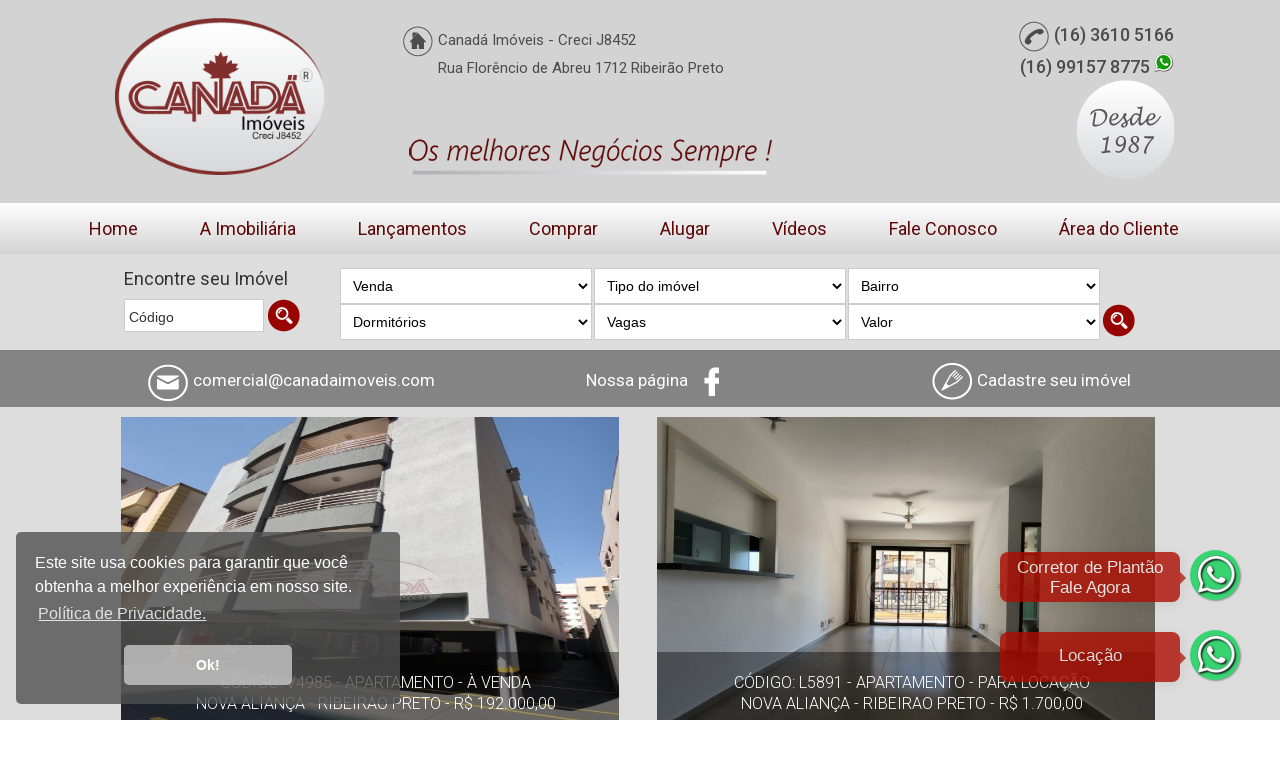

--- FILE ---
content_type: text/html; charset=UTF-8
request_url: https://canadaimoveis.com/6762_imobiliarias-ribeirao-preto-apartamento-jardim-botanico
body_size: 163
content:

    <script type="text/javascript" charset="utf-8">

        alert("Nenhum imovel encontrado com esses dados.");

    </script>

    
    <script type="text/javascript">

        location.href = 'imobiliaria-ribeirao-preto';

    </script>

    

--- FILE ---
content_type: text/html; charset=UTF-8
request_url: https://canadaimoveis.com/imobiliaria-ribeirao-preto
body_size: 9514
content:
<!doctype html>
<html lang="pt-br">
    <head>
        <!-- Google tag (gtag.js) -->
<script async src="https://www.googletagmanager.com/gtag/js?id=AW-16498786955">
</script>
<script>
  window.dataLayer = window.dataLayer || [];
  function gtag(){dataLayer.push(arguments);}
  gtag('js', new Date());

  gtag('config', 'AW-16498786955');
</script><meta charset="utf-8">
<title>Canadá Imóveis - Imobiliária em Ribeirão Preto SP</title>

<!--[if lt IE 9]>
<script src="https://www.canadaimoveis.com/js/html5shiv.min.js"></script>
<![endif]-->

<meta http-equiv="Content-Type" content="text/html; charset=utf-8" />
<meta name="viewport" content="width=device-width, initial-scale=1" />
<meta http-equiv="X-UA-Compatible" content="IE=edge,chrome=1">

<meta name="Robots" CONTENT="index, follow" />
<meta name="googlebot" CONTENT="index, follow, all" />
<meta name="author" content="Imprime Informática - www.imprime.com.br" />
<meta name="description" content="Imobili&aacute;ria em Ribeir&atilde;o Preto, Im&oacute;veis, Loca&ccedil;&atilde;o, Venda, Lan&ccedil;amentos">
<meta name="keywords" content="Imobili&aacute;ria Ribeir&atilde;o Preto, Im&oacute;veis, Loca&ccedil;&atilde;o, Venda, Lan&ccedil;amentos, aluguel, casas, apartamentos, salas, comercial, residencial, comprar, vender" />
<meta name="company" content="Canadá Imóveis - Imobiliária em Ribeirão Preto SP - www.canadaimoveis.com.br" />

<meta name="url" content="https://www.canadaimoveis.com/" />
<meta name="city" CONTENT="Ribeirão Preto" />
<meta name="state" CONTENT="SãoPaulo" />
<meta name="category" CONTENT="Imobiliária, Imóveis" />	
<meta name="reply-to" content="mailto:comercial@canadaimoveis.com" />

<link rel="icon" href="imagens/favicon.png" type="image/x-icon" />
<link rel="shortcut icon" href="imagens/favicon.png" type="image/x-icon" />

<!-- menu -->
<link rel="stylesheet" type="text/css" href="css/component.css" />
<script src="js/modernizr.custom.js"></script>
<script src="https://ajax.googleapis.com/ajax/libs/jquery/1.9.1/jquery.min.js"></script>


<meta property="og:title" content="Canadá imóveis - Imobiliária em Ribeirão Preto SP">
<meta property="og:description" content="Imobili&aacute;ria em Ribeir&atilde;o Preto, Im&oacute;veis, Loca&ccedil;&atilde;o, Venda, Lan&ccedil;amentos">
<meta property="og:image" content="https://www.canadaimoveis.com/images/foto.jpg">
<meta property="og:image:type" content="image/jpeg">
<meta property="og:image:width" content="320"> 
<meta property="og:image:height" content="240"> 

<link rel="stylesheet" href="https://maxcdn.bootstrapcdn.com/font-awesome/4.4.0/css/font-awesome.min.css">


<!-- Facebook Pixel Code -->
<script>
!function(f,b,e,v,n,t,s)
{if(f.fbq)return;n=f.fbq=function(){n.callMethod?
n.callMethod.apply(n,arguments):n.queue.push(arguments)};
if(!f._fbq)f._fbq=n;n.push=n;n.loaded=!0;n.version='2.0';
n.queue=[];t=b.createElement(e);t.async=!0;
t.src=v;s=b.getElementsByTagName(e)[0];
s.parentNode.insertBefore(t,s)}(window, document,'script',
'https://connect.facebook.net/en_US/fbevents.js');
fbq('init', '1917276051765014');
fbq('track', 'PageView');
</script>
<noscript><img height="1" width="1" style="display:none"
src="https://www.facebook.com/tr?id=1917276051765014&ev=PageView&noscript=1"
/></noscript>
<!-- End Facebook Pixel Code -->

        <link rel="stylesheet" href="css/style.css">
        <link rel="stylesheet" href="css/reset_home.css">
        <link rel="stylesheet" href="css/icones.css">
        <script type="text/javascript" src="js/scripts.js"></script>

    </head>

    <body onLoad="vazio('0')">
        <div class="super_container">
            <!--contagem de curtida dop face-->
<div id="fb-root"></div>
<script>
    (function (d, s, id) {
        var js, fjs = d.getElementsByTagName(s)[0];
        if (d.getElementById(id))
            return;
        js = d.createElement(s);
        js.id = id;
        js.src = "//connect.facebook.net/pt_BR/all.js#xfbml=1&appId=648439348503423";
        fjs.parentNode.insertBefore(js, fjs);
    }(document, 'script', 'facebook-jssdk'));
</script>


<!------------------TOPO -------------------->
<div id="topo">
    <div class="container">

        <div class="box1">
            <a href="imobiliaria-ribeirao-preto"  title="Canadá Imóveis - Imobiliarias em Rbeirão Preto">
                <img src="imagens/logo_topo.png" align="absmiddle" alt="Logotipo da Imobiliária Canada - Ribeirão Preto" border="0" class="logo" title="Canadá Imóveis - Imobiliarias em Rbeirão Preto">
                <h1 style="color: #d3d3d3;font-size:  0.1em;">Canadá Imóveis - Imobiliarias em Rbeirão Preto</h1>
            </a>
        </div>

        <div class="box2">        
            <ul>
                <li>
                    <img src="imagens/img_endereco.png" align="absmiddle" alt='Canadá Imóveis - Imobiliarias em Rbeirão Preto - Creci' Title='Canadá Imóveis - Imobiliarias em Rbeirão Preto - Creci'> Canadá Imóveis - Creci J8452 <br>
                    <img src="imagens/img_transparente.png" align="absmiddle" alt='Canadá Imóveis - Imobiliarias em Rbeirão Preto - Endereço' Title='Canadá Imóveis - Imobiliarias em Rbeirão Preto - Endereço'> Rua Florêncio de Abreu 1712 <span>Ribeirão Preto</span>
                    <p class="fone_responsivo"><img src='imagens/img_fone.png' alt='Canadá Imóveis Telefone' Title='Canadá Imóveis Telefone' align='absmiddle'>&nbsp;(16) 3610 5166&nbsp;</p>
                    <a href='https://api.whatsapp.com/send?phone=5516991578775' target="_blank" alt="Canadá Imóveis WhatsApp" title="Canadá Imóveis WhatsApp">
                        <p class="fone_responsivo" style="color: #4C4C4C;">(16) 99157 8775&nbsp;<img src='imagens/img_whatsapp.png' alt="Canadá Imóveis WhatsApp" title="Canadá Imóveis WhatsApp" stile="vertical-align: baseline;"<br>&nbsp;</p>
                    </a>
                </li>
                <li class="direita">
                    <img src='imagens/img_fone.png' alt='Fone' align='absmiddle' alt='Canadá Imóveis Telefone' Title='Canadá Imóveis Telefone'>&nbsp;(16) 3610 5166<br>
                    <a href='https://api.whatsapp.com/send?phone=5516991578775' target="_blank" alt="Canadá Imóveis WhatsApp" title="Canadá Imóveis WhatsApp">
                        <span style="color: #4C4C4C;">(16) 99157 8775</span>&nbsp;<img src="imagens/img_whatsapp.png" alt="Canadá Imóveis WhatsApp" title="Canadá Imóveis WhatsApp" stile="vertical-align: baseline;">
                    </a>
                </li>
            </ul>    
            <ul class="imagens">
                <li class="slogan"><img src="imagens/img_slogan.png" alt="slogan" /></li>
                <li class="direita"><img src="imagens/img_desde.png" alt="selo" /></li>
            </ul>    
        </div>
    </div>

    <div class="box3">
        <!-- MENU -->
        <script type="text/javascript">
            jQuery(document).ready(function ($) {
                /* toggle nav */
                $("#menu-icon").on("click", function () {
                    $("#menu_full").slideToggle();
                    $(this).toggleClass("active");
                });

                /* toggle busca avançada */
                $(".busca_avancada").on("click", function () {
                    $(".mais_buscas").slideToggle();
                    $(this).toggleClass("active");
                });

            });
        </script>

        <div id="menu_horizontal_full">
            <span id="menu-icon"><img src="imagens/icon_responsive.png" alt="responsivo"/></span>
            <div class="menu">
                <ul id="nav">
                    <li>
                        <a href='imobiliaria-ribeirao-preto' title="Canadá Imóveis - Imobiliaria em Rbeirão Preto">
                            Home
                        </a>
                    </li>
                    <li>
                        <a href='imobiliaria-ribeirao-preto-sobre-nos' title="Canadá Imóveis - Imobiliaria em Rbeirão Preto">
                            A Imobiliária
                        </a>
                    </li>
                    <li>
                        <a href='imobiliaria-ribeirao-preto-lancamentos' title="Canadá Imóveis - Imobiliaria em Rbeirão Preto - Imóveis Lançamentos">
                            Lançamentos
                        </a>
                    </li>
                    <li>
                        <a href='imobiliaria-ribeirao-preto-vendas' title="Canadá Imóveis - Imobiliaria em Rbeirão Preto - Imóveis para Venda">
                            Comprar
                        </a>
                    </li>
                    <li>
                        <a href='imobiliaria-ribeirao-preto-locacao' title="Canadá Imóveis - Imobiliaria em Rbeirão Preto -  Imóveis para Locação">
                            Alugar
                        </a>
                    </li>
                    <li>
                        <a href='imobiliaria-ribeirao-preto-videos' title="Canadá Imóveis - Imobiliaria em Rbeirão Preto - Serviços">
                            Vídeos
                        </a>
                    </li>
                    <li>
                        <a href='imobiliaria-ribeirao-preto-contato' title="Canadá Imóveis - Imobiliaria em Rbeirão Preto - Entre em Contato">
                            Fale Conosco
                        </a>
                    </li>
                    <li>
                        <a href='clientes' title="Canadá Imóveis - Imobiliaria em Rbeirão Preto - Área do Cliente" target="_blank">
                            Área do Cliente
                        </a>
                    </li>
                </ul>
            </div> 
        </div>


        <div id="menu_full">
            <ul id="nav_responsivo">
                <li>
                    <a href='imobiliaria-ribeirao-preto' title="Canadá Imóveis - Imobiliarias em Rbeirão Preto">
                        Home
                    </a>
                </li>
                <li>
                    <a href='imobiliaria-ribeirao-preto-sobre-nos' title="Canadá Imóveis - Imobiliarias em Rbeirão Preto">
                        A Imobiliária
                    </a>
                </li>
                <li>
                    <a href='imobiliaria-ribeirao-preto-lancamentos' title="Canadá Imóveis - Imobiliaria em Rbeirão Preto - Imóveis Lançamentos">
                        Lançamentos
                    </a>
                </li>
                <li>
                    <a href='imobiliaria-ribeirao-preto-vendas' title="Canadá Imóveis - Imobiliarias em Rbeirão Preto - Imóveis para Venda">
                        Comprar
                    </a>
                </li>
                <li>
                    <a href='imobiliaria-ribeirao-preto-locacao' title="Canadá Imóveis - Imobiliarias em Rbeirão Preto -  Imóveis para Locação">
                        Alugar
                    </a>
                </li>
                <li>
                    <a href='imobiliaria-ribeirao-preto-videos' title="Canadá Imóveis - Imobiliarias em Rbeirão Preto - Serviços">
                        Vídeos
                    </a>
                </li>
                <li>
                    <a href='imobiliaria-ribeirao-preto-contato' title="Canadá Imóveis - Imobiliarias em Rbeirão Preto - Entre em Contato">
                        Fale Conosco
                    </a>
                </li>
                <li>
                    <a href='imobiliaria-ribeirao-preto-contato' title="Canadá Imóveis - Imobiliarias em Rbeirão Preto - Área do Cliente" target="_blank">
                        Área do Cliente
                    </a>
                </li>
            </ul>
        </div>    
    </div>
    <div class="clearfix"></div>
</div>    
            <!------------------ BUSCA -------------------->
            <div id="container_busca">
    <div class="container">
        <div class="busca1"><span>Encontre seu Imóvel</span>
            <br>
            <form action="imobiliaria-ribeirao-preto-exibe" method="post" name="form1">
                <input name="ref" type="text" class="input_ref" id="ref" placeholder="Código" maxlength="20" >
                <input type="image" name="submit" style="position:relative; top:10px;"  src="imagens/img_ok.png">
            </form>
        </div>

        <div class="busca2">
            <form action="imobiliaria-ribeirao-preto-listar" method="post" onSubmit="return checkformBusca(this);" name="form2">
                <select name="interesse" id="interesse" >
                    <option value="V" id="venda" selected>Venda</option>
                    <option value="L" id="locacao" >Loca&ccedil;&atilde;o</option>
                </select>
                <select name="tp_imovel">
                    <option value="">Tipo do im&oacute;vel</option>
                                            <option value="2" >Apartamento                        </option>
                                            <option value="8" >Area                        </option>
                                            <option value="45" >Casa                        </option>
                                            <option value="49" >Casa Em Condominio                        </option>
                                            <option value="9" >Chacara                        </option>
                                            <option value="59" >Comercio                        </option>
                                            <option value="56" >Galpão                        </option>
                                            <option value="24" >Imovel Comercial                        </option>
                                            <option value="47" >Lazer                        </option>
                                            <option value="55" >Loja                        </option>
                                            <option value="50" >Sala                        </option>
                                            <option value="51" >Salao                        </option>
                                            <option value="60" >Sitio                        </option>
                                            <option value="7" >Terreno                        </option>
                                    </select>
                <select name="bairro" id="bairro">
                    <option value="">Bairro</option>
                                            <option value="116" >Alexandre Balbo</option>
                                            <option value="280" >Alphaville</option>
                                            <option value="409" >Alphaville 2</option>
                                            <option value="414" >Alphaville 3</option>
                                            <option value="28" >Alto Da Boa Vista</option>
                                            <option value="120" >Alto Do Ipiranga</option>
                                            <option value="61" >Bonfim Paulista</option>
                                            <option value="77" >Bosque Dos Juritis</option>
                                            <option value="39" >Campos Eliseos </option>
                                            <option value="76" >Candido Portinari</option>
                                            <option value="2" >Centro</option>
                                            <option value="417" >Chácara Pedro Correa </option>
                                            <option value="115" >Cidade Universitaria</option>
                                            <option value="12" >City Ribeirao </option>
                                            <option value="366" >Colina Do Golf</option>
                                            <option value="389" >Condomínio Panorama</option>
                                            <option value="388" >Condominio Vilage I</option>
                                            <option value="312" >Cruz Das Posses</option>
                                            <option value="416" >Diva Tarla De Carvalho</option>
                                            <option value="364" >Guapore</option>
                                            <option value="3" >Higienopolis</option>
                                            <option value="387" >Humberto De Souza Pereira Lima</option>
                                            <option value="6" >Iguatemi </option>
                                            <option value="51" >Ipiranga </option>
                                            <option value="412" >Jamil Cury</option>
                                            <option value="161" >Jardim Acacias</option>
                                            <option value="119" >Jardim America</option>
                                            <option value="157" >Jardim Anhanguera</option>
                                            <option value="26" >Jardim Antartica</option>
                                            <option value="46" >Jardim Botanico</option>
                                            <option value="14" >Jardim California </option>
                                            <option value="29" >Jardim Canada</option>
                                            <option value="326" >Jardim Cybelli</option>
                                            <option value="406" >Jardim Das Palmeiras Ii</option>
                                            <option value="22" >Jardim Independencia</option>
                                            <option value="53" >Jardim Interlagos </option>
                                            <option value="9" >Jardim Iraja</option>
                                            <option value="411" >Jardim Itaú</option>
                                            <option value="352" >Jardim João Pontin</option>
                                            <option value="19" >Jardim Macedo </option>
                                            <option value="179" >Jardim Palma Travassos</option>
                                            <option value="11" >Jardim Palmares </option>
                                            <option value="4" >Jardim Paulista </option>
                                            <option value="47" >Jardim Paulistano </option>
                                            <option value="107" >Jardim Recreio</option>
                                            <option value="407" >Jardim Reserva Imperial</option>
                                            <option value="324" >Jardim San Marco</option>
                                            <option value="140" >Jardim Sao Jose</option>
                                            <option value="30" >Jardim Sao Luiz </option>
                                            <option value="21" >Jardim Sumare</option>
                                            <option value="71" >Jardim Zara</option>
                                            <option value="365" >Jd. Olhos D'água</option>
                                            <option value="5" >Lagoinha </option>
                                            <option value="48" >Monte Alegre </option>
                                            <option value="18" >Nova Aliança </option>
                                            <option value="221" >Nova Aliança Sul</option>
                                            <option value="38" >Nova Ribeirania </option>
                                            <option value="263" >Novo Mundo</option>
                                            <option value="10" >Parque Bandeirantes </option>
                                            <option value="285" >Parque Das Andorinhas</option>
                                            <option value="378" >Parque Das Oliveiras</option>
                                            <option value="13" >Parque Dos Lagos </option>
                                            <option value="215" >Parque Ind. Tanquinho</option>
                                            <option value="370" >Parque Industrial </option>
                                            <option value="291" >Parque Ribeirão Preto</option>
                                            <option value="43" >Parque Sao Sebastiao</option>
                                            <option value="359" >Pedra Branca</option>
                                            <option value="78" >Planalto Verde </option>
                                            <option value="195" >Quinta Da Boa Vista - A</option>
                                            <option value="301" >Quinta Da Primavera</option>
                                            <option value="346" >Quintas De São José</option>
                                            <option value="97" >Quintino Facci Ii</option>
                                            <option value="89" >Recreio Anhanguera</option>
                                            <option value="210" >Recreio Das Acacias</option>
                                            <option value="33" >Recreio Internacional</option>
                                            <option value="7" >Republica </option>
                                            <option value="356" >Reserva Macaúba</option>
                                            <option value="362" >Reserva Real</option>
                                            <option value="397" >Reserva Santana</option>
                                            <option value="384" >Residencial Enseada Da Frontei</option>
                                            <option value="41" >Ribeirania</option>
                                            <option value="69" >Ribeirao Verde</option>
                                            <option value="227" >Rifaina</option>
                                            <option value="42" >Royal Park</option>
                                            <option value="401" >San Marco Ii</option>
                                            <option value="70" >Santa Angela</option>
                                            <option value="320" >Santa Cecilia</option>
                                            <option value="15" >Santa Cruz </option>
                                            <option value="415" >Santa Iria </option>
                                            <option value="208" >Sao Luiz</option>
                                            <option value="101" >Simioni</option>
                                            <option value="391" >Sitio</option>
                                            <option value="50" >Sumarezinho </option>
                                            <option value="36" >Tanquinho </option>
                                            <option value="52" >Vila Abranches </option>
                                            <option value="84" >Vila Amelia</option>
                                            <option value="282" >Vila Do Golfe</option>
                                            <option value="82" >Vila Eliza</option>
                                            <option value="182" >Vila Mariana</option>
                                            <option value="8" >Vila Seixas </option>
                                            <option value="271" >Vila Tamandaré</option>
                                            <option value="17" >Vila Tiberio </option>
                                            <option value="27" >Vila Virginia</option>
                                            <option value="284" >Vilage Bandeirantes I</option>
                                    </select>

                <select name="dorm">
                    <option value="">Dormitórios</option>
                                            <option value="1" >1</option>
                                            <option value="2" >2</option>
                                            <option value="3" >3</option>
                                        <option value="4"  >4 ou mais</option>
                </select>

                <select name="garagem">
                    <option value="">Vagas</option>
                                            <option value="1" >1</option>
                                            <option value="2" >2</option>
                                            <option value="3" >3</option>
                                        <option value="4" >4 ou mais</option>
                </select>


                <select name="valor" id="valor" >
                    <option value="" id="0">Valor</option>

                    <option id="1" value="1"  >Até R$ 500,00</option>
                    <option id="2" value="2"  >R$ 500,00 a R$ 1.000,00</option>
                    <option id="3" value="3"  >R$ 1.000,00 a R$ 2.000,00</option>
                    <option id="4" value="4"  >R$ 2.000,00 a R$ 3.000,00</option>
                    <option id="5" value="5"  >R$ 3.000,00 a R$ 5.000,00</option>
                    <option id="6" value="6"  >R$ 5.000,00 a R$ 10.000,00</option>
                    <option id="7" value="7"  >Acima de R$ 10.000,00</option>

                    <option id="8" value="8"  >Até R$ 100.000,00</option>
                    <option id="9" value="9"  >R$ 100.000,00 a R$ 300.000,00</option>
                    <option id="10" value="10"  >R$ 300.000,00 a R$ 500.000,00</option>
                    <option id="11" value="11"  >R$ 500.000,00 a R$ 800.000,00</option>
                    <option id="12" value="12"  >R$ 800.000,00 a R$ 1.000.000,00</option>
                    <option id="13" value="13"  >R$ 1.000.000,00 a R$ 2.000.000,00</option>
                    <option id="14" value="14"  >Acima de R$ 2.000.000,00</option>

                </select>
                <input type="image" name="submit" style="margin-bottom:-10px" src="imagens/img_ok.png">
            </form>
        </div>
        <div class="clearfix"></div>
    </div>
    <script type="text/javascript">
        $(document).ready(function () {

            $("#tp_imovel").on('change', function () {
                $("#bairro").attr('disabled', true);
                popular($("#cidade").val(), $("#interesse").val(), $("#tp_imovel").val(), $("#bairro").val());
            });

            $("#cidade").on('change', function () {
                $("#bairro").attr('disabled', true);
                popular($("#cidade").val(), $("#interesse").val(), $("#tp_imovel").val(), $("#bairro").val());
            });

            $("#interesse").on('change', function () {
                var id = $(this).children(":selected").attr("id");
                if (id == "venda") {
                    $("#0").attr('selected', 'selected');
                    $("#1").css({"display": "none"});
                    $("#2").css({"display": "none"});
                    $("#3").css({"display": "none"});
                    $("#4").css({"display": "none"});
                    $("#5").css({"display": "none"});
                    $("#6").css({"display": "none"});
                    $("#7").css({"display": "none"});

                    $("#8").css({"display": "block"});
                    $("#9").css({"display": "block"});
                    $("#10").css({"display": "block"});
                    $("#11").css({"display": "block"});
                    $("#12").css({"display": "block"});
                    $("#13").css({"display": "block"});
                    $("#14").css({"display": "block"});
                }
                if (id == "locacao") {
                    $("#0").attr('selected', 'selected');
                    $("#1").css({"display": "block"});
                    $("#2").css({"display": "block"});
                    $("#3").css({"display": "block"});
                    $("#4").css({"display": "block"});
                    $("#5").css({"display": "block"});
                    $("#6").css({"display": "block"});
                    $("#7").css({"display": "block"});

                    $("#8").css({"display": "none"});
                    $("#9").css({"display": "none"});
                    $("#10").css({"display": "none"});
                    $("#11").css({"display": "none"});
                    $("#12").css({"display": "none"});
                    $("#13").css({"display": "none"});
                    $("#14").css({"display": "none"});
                }
                if (id == "vazio") {
                    $("#1").css({"display": "none"});
                    $("#2").css({"display": "none"});
                    $("#3").css({"display": "none"});
                    $("#4").css({"display": "none"});
                    $("#5").css({"display": "none"});
                    $("#6").css({"display": "none"});
                    $("#7").css({"display": "none"});

                    $("#8").css({"display": "none"});
                    $("#9").css({"display": "none"});
                    $("#10").css({"display": "none"});
                    $("#11").css({"display": "none"});
                    $("#12").css({"display": "none"});
                    $("#13").css({"display": "none"});
                    $("#14").css({"display": "none"});

                }
            });
        });

        function vazio(inicia) {

            if (inicia == 1)
                $.fancybox("#hidden_link"); /*$("#hidden_link").fancybox().trigger('click')*/
            ;
            popular('', '', 'V');

        }

        function popular(id_cidade, id_bairro, interesse) {

            if (interesse == "V") {

                $("#venda").attr('selected', 'selected');

                $("#1").css({"display": "none"});
                $("#2").css({"display": "none"});
                $("#3").css({"display": "none"});
                $("#4").css({"display": "none"});
                $("#5").css({"display": "none"});
                $("#6").css({"display": "none"});
                $("#7").css({"display": "none"});

                $("#8").css({"display": "block"});
                $("#9").css({"display": "block"});
                $("#10").css({"display": "block"});
                $("#11").css({"display": "block"});
                $("#12").css({"display": "block"});
                $("#13").css({"display": "block"});
                $("#14").css({"display": "block"});
            }

            if (interesse == "L") {
                $("#1").css({"display": "block"});
                $("#2").css({"display": "block"});
                $("#3").css({"display": "block"});
                $("#4").css({"display": "block"});
                $("#5").css({"display": "block"});
                $("#6").css({"display": "block"});
                $("#7").css({"display": "block"});

                $("#8").css({"display": "none"});
                $("#9").css({"display": "none"});
                $("#10").css({"display": "none"});
                $("#11").css({"display": "none"});
                $("#12").css({"display": "none"});
                $("#13").css({"display": "none"});
                $("#14").css({"display": "none"});
            }

            if (interesse == "") {
                vazio();
            }

        }
    </script>
    <div class="clear"></div>
</div>        
<div class="box4">
    <ul>
        <li>
            <img src="imagens/img_contato_branco.png" alt="email" align="absmiddle"/> comercial@canadaimoveis.com
        </li>
        <li>
            <a href="https://www.facebook.com/pages/Canad%C3%A1-Im%C3%B3veis/308874919254173?fref=ts" target="_blank">
                <span style="color: #fff;">Nossa página &nbsp;&nbsp;<span style="color: #fff;">
                <img src="imagens/img_face.png" alt="fone" align="absmiddle"/>
            </a>
            &nbsp;&nbsp;&nbsp;<div class="fb-like" style="margin-top:15px !important;" data-href="https://www.facebook.com/pages/Canad%C3%A1-Im%C3%B3veis/308874919254173?fref=ts" data-send="false" data-layout="button_count" data-width="450" data-show-faces="true"></div>
        </li>   
        <li>
            <a href="imobiliaria-ribeirao-preto-cadastro" target="_self" title="Canadá Imóveis - Imobiliarias em Rbeirão Preto">
                <img src="imagens/img_cadastre.png" align="absmiddle"/> 
                <span style="color: #fff;">Cadastre seu imóvel</span>
            </a>             
        </li>
    </ul>   
</div>

            <!------------------ BANNER -------------------->
            <div id="container_banner" class="clearfix">
                <div class="banners">
                    <div class="banner_1">
                        <iframe src="banner_venda.php" allowtransparency="yes" frameborder="0" scrolling="No" width="100%" height="340"></iframe>
                    </div>            
                    <div class="banner_2">
                        <iframe src="banner_locacao.php" allowtransparency="yes" frameborder="0" scrolling="No" width="100%" height="340"></iframe>
                    </div>
                </div>
            </div>

            <!------------------IMOVEIS -------------------->
            <div id="container_imoveis" class="clearfix">
                <!-- imoveis listar venda -->	
                <div id="imoveis_container" class="clearfix">
                    <div class="container">		
                        <h2><img src="imagens/img_lancto.png" align="absmiddle">LANÇAMENTOS</h2>
                        <br>
                        <div class="clearfix"></div>
                                                    <div class="imoveis">   
                                <a href="7240_imobiliarias-ribeirao-preto-apartamento-ribeirania" title="Apartamento - Ribeirao Preto - Ribeirania">
                                    <img src="https://www.canadaimoveis.com/imoveis/fotos//7240-ee6e9ebbd7-1.jpg" border="0" align="absmiddle" class="foto" title="Apartamento - Ribeirao Preto - Ribeirania" alt="Imóvel: Apartamento em Ribeirao Preto no Bairro Ribeirania">
                                </a>
                                <div>
                                    <a href="7240_apartamento-ribeirania-imobiliarias-ribeirao-preto" title="Apartamento - Ribeirao Preto - Ribeirania">
                                        <h3>
                                            <div class="texto">
                                                Código: L7240<br>
                                                Apartamento - Ribeirania <br>
                                                Ribeirao Preto/SP<br>
                                            </div>
                                        </h3>
                                        <div class="dados">
                                            <ul>
                                                <li>
                                                    <img src="imagens/img_dorm.png" ><br><b>2</b> Dorm(s)                                                </li>
                                                <li>&nbsp;
                                                    <img src="imagens/img_bath.png" ><br><b>2</b> W.C                                                </li>
                                                <li>
                                                    <img src="imagens/img_vaga.png" ><br><b>1</b> vaga(s) <br>                                                </li>
                                            </ul>
                                        </div>  
                                    </a>

                                    <div id="favoritar">
                                        Loca&ccedil;&atilde;o - R$ 2.700,00
                                        <a href="7240_imobiliarias-em-ribeirao-preto-apartamento-ribeirania" title="Apartamento - Ribeirao Preto - Ribeirania">
                                            <img src="imagens/img_buscar.png" title="Apartamento - Ribeirao Preto - Ribeirania" alt="Imóvel: Apartamento em Ribeirao Preto no Bairro Ribeirania">
                                        </a>                                        
                                    </div>                                      
                                    <div class="clearfix"></div>
                                </div>
                                <div class="clearfix"></div>
                            </div>        
                                                    <div class="imoveis">   
                                <a href="7261_imobiliarias-ribeirao-preto-casa-em-condominio-alphaville" title="Casa Em Condominio - Bonfim Paulista - Alphaville">
                                    <img src="https://www.canadaimoveis.com/imoveis/fotos//7261-20d1314b02-v7261-1.jpg" border="0" align="absmiddle" class="foto" title="Casa Em Condominio - Bonfim Paulista - Alphaville" alt="Imóvel: Casa Em Condominio em Bonfim Paulista no Bairro Alphaville">
                                </a>
                                <div>
                                    <a href="7261_casa-em-condominio-alphaville-imobiliarias-ribeirao-preto" title="Casa Em Condominio - Bonfim Paulista - Alphaville">
                                        <h3>
                                            <div class="texto">
                                                Código: V7261<br>
                                                Casa Em Condominio - Alphaville <br>
                                                Bonfim Paulista/SP<br>
                                            </div>
                                        </h3>
                                        <div class="dados">
                                            <ul>
                                                <li>
                                                    <img src="imagens/img_dorm.png" ><br><b>3</b> Dorm(s)                                                </li>
                                                <li>&nbsp;
                                                    <img src="imagens/img_bath.png" ><br><b>5</b> W.C                                                </li>
                                                <li>
                                                    <img src="imagens/img_vaga.png" ><br><b>4</b> vaga(s) <br>                                                </li>
                                            </ul>
                                        </div>  
                                    </a>

                                    <div id="favoritar">
                                        Venda - R$ 3.200.000,00
                                        <a href="7261_imobiliarias-em-ribeirao-preto-casa-em-condominio-alphaville" title="Casa Em Condominio - Bonfim Paulista - Alphaville">
                                            <img src="imagens/img_buscar.png" title="Casa Em Condominio - Bonfim Paulista - Alphaville" alt="Imóvel: Casa Em Condominio em Bonfim Paulista no Bairro Alphaville">
                                        </a>                                        
                                    </div>                                      
                                    <div class="clearfix"></div>
                                </div>
                                <div class="clearfix"></div>
                            </div>        
                                                <div class="clearfix"><br><br></div>
                    </div>    
                </div>
            </div>
            <div class="clearfix"><br></div>
            <!------------------IMOVEIS -------------------->
            <div id="container_imoveis" class="clearfix">
                <!-- imoveis listar venda -->	
                <div id="imoveis_container" class="clearfix">
                    <div class="container">		
                        <h2><img src="imagens/img_home.png" align="absmiddle">IMÓVEIS PARA VENDA EM DESTAQUE</h2>              
                        <br>
                        <div class="clearfix"></div>
                                                    <div class="imoveis">   
                                <a href="4985_imobiliarias-ribeirao-preto-apartamento-nova-alianca" title="Apartamento - Ribeirao Preto - Nova Aliança ">
                                    <img src="https://www.canadaimoveis.com/imoveis/fotos//4985-93ad7bead1-0001edif-atlantico.jpg" border="0" align="absmiddle" class="foto" title="Apartamento - Ribeirao Preto - Nova Aliança " alt="Imóvel: Apartamento em Ribeirao Preto no Bairro Nova Aliança ">
                                </a>
                                <div>
                                    <a href="4985_apartamento-nova-alianca-imobiliarias-ribeirao-preto" title="Apartamento - Ribeirao Preto - Nova Aliança ">
                                        <h3>
                                            <div class="texto">
                                                Código: V4985<br>
                                                Apartamento - Nova Aliança  <br>
                                                Ribeirao Preto/SP<br>
                                            </div>
                                        </h3>
                                        <div class="dados">
                                            <ul>
                                                <li>
                                                    <img src="imagens/img_dorm.png" ><br><b>1</b> Dorm(s)                                                </li>
                                                <li>&nbsp;
                                                    <img src="imagens/img_bath.png" ><br><b>1</b> W.C                                                </li>
                                                <li>
                                                    <img src="imagens/img_vaga.png" ><br><b>1</b> vaga(s) <br>                                                </li>
                                            </ul>
                                        </div>  
                                    </a>

                                    <div id="favoritar">
                                        Venda - R$ 192.000,00 - R$ 1.200,00
                                        <a href="4985_imobiliarias-em-ribeirao-preto-apartamento-nova-alianca" title="Apartamento - Ribeirao Preto - Nova Aliança ">
                                            <img src="imagens/img_buscar.png" title="Apartamento - Ribeirao Preto - Nova Aliança " alt="Imóvel: Apartamento em Ribeirao Preto no Bairro Nova Aliança ">
                                        </a>                                        
                                    </div>                                      
                                    <div class="clearfix"></div>
                                </div>
                                <div class="clearfix"></div>
                            </div>        
                                                    <div class="imoveis">   
                                <a href="7332_imobiliarias-ribeirao-preto-apartamento-vila-seixas" title="Apartamento - Ribeirao Preto - Vila Seixas ">
                                    <img src="https://www.canadaimoveis.com/imoveis/fotos//7332-ae7e0cf8d0-1.jpg" border="0" align="absmiddle" class="foto" title="Apartamento - Ribeirao Preto - Vila Seixas " alt="Imóvel: Apartamento em Ribeirao Preto no Bairro Vila Seixas ">
                                </a>
                                <div>
                                    <a href="7332_apartamento-vila-seixas-imobiliarias-ribeirao-preto" title="Apartamento - Ribeirao Preto - Vila Seixas ">
                                        <h3>
                                            <div class="texto">
                                                Código: V7332<br>
                                                Apartamento - Vila Seixas  <br>
                                                Ribeirao Preto/SP<br>
                                            </div>
                                        </h3>
                                        <div class="dados">
                                            <ul>
                                                <li>
                                                    <img src="imagens/img_dorm.png" ><br><b>3</b> Dorm(s)                                                </li>
                                                <li>&nbsp;
                                                    <img src="imagens/img_bath.png" ><br><b>5</b> W.C                                                </li>
                                                <li>
                                                    <img src="imagens/img_vaga.png" ><br><b>3</b> vaga(s) <br>                                                </li>
                                            </ul>
                                        </div>  
                                    </a>

                                    <div id="favoritar">
                                        Venda - R$ 860.000,00
                                        <a href="7332_imobiliarias-em-ribeirao-preto-apartamento-vila-seixas" title="Apartamento - Ribeirao Preto - Vila Seixas ">
                                            <img src="imagens/img_buscar.png" title="Apartamento - Ribeirao Preto - Vila Seixas " alt="Imóvel: Apartamento em Ribeirao Preto no Bairro Vila Seixas ">
                                        </a>                                        
                                    </div>                                      
                                    <div class="clearfix"></div>
                                </div>
                                <div class="clearfix"></div>
                            </div>        
                                                    <div class="imoveis">   
                                <a href="7528_imobiliarias-ribeirao-preto-apartamento-parque-dos-lagos" title="Apartamento - Ribeirao Preto - Parque Dos Lagos ">
                                    <img src="https://www.canadaimoveis.com/imoveis/fotos//7528-1a98f740b3-v7528-1.jpg" border="0" align="absmiddle" class="foto" title="Apartamento - Ribeirao Preto - Parque Dos Lagos " alt="Imóvel: Apartamento em Ribeirao Preto no Bairro Parque Dos Lagos ">
                                </a>
                                <div>
                                    <a href="7528_apartamento-parque-dos-lagos-imobiliarias-ribeirao-preto" title="Apartamento - Ribeirao Preto - Parque Dos Lagos ">
                                        <h3>
                                            <div class="texto">
                                                Código: V7528<br>
                                                Apartamento - Parque Dos Lagos  <br>
                                                Ribeirao Preto/SP<br>
                                            </div>
                                        </h3>
                                        <div class="dados">
                                            <ul>
                                                <li>
                                                    <img src="imagens/img_dorm.png" ><br><b>3</b> Dorm(s)                                                </li>
                                                <li>&nbsp;
                                                    <img src="imagens/img_bath.png" ><br><b>2</b> W.C                                                </li>
                                                <li>
                                                    <img src="imagens/img_vaga.png" ><br><b>1</b> vaga(s) <br>                                                </li>
                                            </ul>
                                        </div>  
                                    </a>

                                    <div id="favoritar">
                                        Venda - R$ 325.000,00
                                        <a href="7528_imobiliarias-em-ribeirao-preto-apartamento-parque-dos-lagos" title="Apartamento - Ribeirao Preto - Parque Dos Lagos ">
                                            <img src="imagens/img_buscar.png" title="Apartamento - Ribeirao Preto - Parque Dos Lagos " alt="Imóvel: Apartamento em Ribeirao Preto no Bairro Parque Dos Lagos ">
                                        </a>                                        
                                    </div>                                      
                                    <div class="clearfix"></div>
                                </div>
                                <div class="clearfix"></div>
                            </div>        
                                                <div class="clearfix"><br><br></div>
                    </div>    
                </div>
            </div>
            <div class="clearfix"><br></div>
            <!-- imoveis listar locacao -->	
            <div id="container_imoveis_locacao" class="clearfix">
                <div id="imoveis_container" class="clearfix">
                    <div class="container">      
                        <h2><img src="imagens/img_chaves.png" align="absmiddle">IMÓVEIS PARA LOCAÇÃO EM DESTAQUE</h2>              
                        <div class="clearfix"></div>
                        
                            <div class="imoveis">   
                                <a href="6332_imobiliarias-ribeirao-preto-apartamento-ribeirania" title="Apartamento - Ribeirao Preto - Ribeirania">
                                    <img src="https://www.canadaimoveis.com/imoveis/fotos//6332-d813fb8cc3-l6332-1.jpg" border="0" align="absmiddle" class="foto" title="Apartamento - Ribeirao Preto - Ribeirania" alt="Imóvel: Apartamento em Ribeirao Preto no Bairro Ribeirania">
                                </a>
                                <div>
                                    <a href="6332_apartamento-ribeirania-imobiliarias-ribeirao-preto" title="Apartamento - Ribeirao Preto - Ribeirania">
                                        <h3 class="texto">
                                            Código.: L6332<br>
                                            Apartamento - Ribeirania <br>
                                            Ribeirao Preto/SP<br>
                                        </h3>

                                        <div class="dados">
                                            <ul>
                                                <li>
                                                    <img src="imagens/img_dorm.png" ><br><b>1</b> Dorm(s)                                                </li>
                                                <li>&nbsp;
                                                    <img src="imagens/img_bath.png" ><br><b>1</b> W.C                                                </li>
                                                <li>
                                                    <img src="imagens/img_vaga.png" ><br><b>1</b> vaga(s) <br>                                                </li>
                                            </ul>
                                        </div>  
                                    </a>

                                    <div id="favoritar">
                                        Loca&ccedil;&atilde;o - R$ 1.100,00
                                        <a href="6332_imobiliarias-em-ribeirao-preto-apartamento-ribeirania" title="Apartamento - Ribeirao Preto - Ribeirania">
                                            <img src="imagens/img_buscar.png" title="Apartamento - Ribeirao Preto - Ribeirania" alt="Imóvel: Apartamento em Ribeirao Preto no Bairro Ribeirania">
                                        </a>                                        
                                    </div>                                      
                                    <div class="clearfix"></div>
                                </div>
                                <div class="clearfix"></div>
                            </div>
                        
                            <div class="imoveis">   
                                <a href="5891_imobiliarias-ribeirao-preto-apartamento-nova-alianca" title="Apartamento - Ribeirao Preto - Nova Aliança ">
                                    <img src="https://www.canadaimoveis.com/imoveis/fotos//5891-e512bae5f8-l5891-1.jpg" border="0" align="absmiddle" class="foto" title="Apartamento - Ribeirao Preto - Nova Aliança " alt="Imóvel: Apartamento em Ribeirao Preto no Bairro Nova Aliança ">
                                </a>
                                <div>
                                    <a href="5891_apartamento-nova-alianca-imobiliarias-ribeirao-preto" title="Apartamento - Ribeirao Preto - Nova Aliança ">
                                        <h3 class="texto">
                                            Código.: L5891<br>
                                            Apartamento - Nova Aliança  <br>
                                            Ribeirao Preto/SP<br>
                                        </h3>

                                        <div class="dados">
                                            <ul>
                                                <li>
                                                    <img src="imagens/img_dorm.png" ><br><b>2</b> Dorm(s)                                                </li>
                                                <li>&nbsp;
                                                    <img src="imagens/img_bath.png" ><br><b>1</b> W.C                                                </li>
                                                <li>
                                                    <img src="imagens/img_vaga.png" ><br><b>2</b> vaga(s) <br>                                                </li>
                                            </ul>
                                        </div>  
                                    </a>

                                    <div id="favoritar">
                                        Loca&ccedil;&atilde;o - R$ 1.700,00
                                        <a href="5891_imobiliarias-em-ribeirao-preto-apartamento-nova-alianca" title="Apartamento - Ribeirao Preto - Nova Aliança ">
                                            <img src="imagens/img_buscar.png" title="Apartamento - Ribeirao Preto - Nova Aliança " alt="Imóvel: Apartamento em Ribeirao Preto no Bairro Nova Aliança ">
                                        </a>                                        
                                    </div>                                      
                                    <div class="clearfix"></div>
                                </div>
                                <div class="clearfix"></div>
                            </div>
                        
                            <div class="imoveis">   
                                <a href="5651_imobiliarias-ribeirao-preto-apartamento-jardim-paulistano" title="Apartamento - Ribeirao Preto - Jardim Paulistano ">
                                    <img src="https://www.canadaimoveis.com/imoveis/fotos//5651-0da3599620-l5651-1.jpg" border="0" align="absmiddle" class="foto" title="Apartamento - Ribeirao Preto - Jardim Paulistano " alt="Imóvel: Apartamento em Ribeirao Preto no Bairro Jardim Paulistano ">
                                </a>
                                <div>
                                    <a href="5651_apartamento-jardim-paulistano-imobiliarias-ribeirao-preto" title="Apartamento - Ribeirao Preto - Jardim Paulistano ">
                                        <h3 class="texto">
                                            Código.: L5651<br>
                                            Apartamento - Jardim Paulistano  <br>
                                            Ribeirao Preto/SP<br>
                                        </h3>

                                        <div class="dados">
                                            <ul>
                                                <li>
                                                    <img src="imagens/img_dorm.png" ><br><b>2</b> Dorm(s)                                                </li>
                                                <li>&nbsp;
                                                    <img src="imagens/img_bath.png" ><br><b>1</b> W.C                                                </li>
                                                <li>
                                                    <img src="imagens/img_vaga.png" ><br><b>1</b> vaga(s) <br>                                                </li>
                                            </ul>
                                        </div>  
                                    </a>

                                    <div id="favoritar">
                                        Loca&ccedil;&atilde;o - R$ 1.500,00
                                        <a href="5651_imobiliarias-em-ribeirao-preto-apartamento-jardim-paulistano" title="Apartamento - Ribeirao Preto - Jardim Paulistano ">
                                            <img src="imagens/img_buscar.png" title="Apartamento - Ribeirao Preto - Jardim Paulistano " alt="Imóvel: Apartamento em Ribeirao Preto no Bairro Jardim Paulistano ">
                                        </a>                                        
                                    </div>                                      
                                    <div class="clearfix"></div>
                                </div>
                                <div class="clearfix"></div>
                            </div>
                                                <div class="clearfix"><br><br></div>
                    </div>
                </div>
            </div>
            <!------------------RODAPE -------------------->
<div class="clearfix"></div>
<div class="info">
    <div class="container">
        <div style="margin-left: 10px; margin-right: 10px;"><p>As Mobílias e artigo de decoração são meramente ilustrativos, não fazem parte do imóvel, exceto para os casos de imóveis mobiliados. A Imobiliária se reserva no direito de alterar qualquer informação referente aos valores e dados de seus imóveis sem aviso prévio e pode ocorrer de algum imóvel anunciado no site não estar mais disponível devido à rotatividade. As solicitações feitas pelo site não implicam em reserva, compra, venda ou locação de quaisquer imóveis.</p></div>
    </div>
</div>
<div class="clearfix"></div>
<div class="container_rodape">    
    <!--
        <div class="newsletter"> 
            <form action="process_news.php" method="post">
                NEWSLETTERS 
                <input name="controle" type="text" id="controle" value="" style="display: none; width:0px; background:transparent;" />
                <input name="email" type="text" id="email"  size="20" class="input_news" placeholder="Digite seu E-mail" />
                <input type="submit" name="button" class="button" value="ENVIAR">
            </form>        
        </div>
    -->
    <div class="rodape">        
        <div class="menu_rodape">            
            <span><br>
                A Imobiliária</span> <br />
            <br />            
            <ul>                
                <li><a href="imobiliaria-ribeirao-preto" target="_self" title="Canadá Imóveis - Imobiliarias em Rbeirão Preto">Home</a> </li>                
                <li><a href="imobiliaria-ribeirao-preto-sobre-nos" target="_self" title="Canadá Imóveis - Imobiliarias em Rbeirão Preto">Quem Somos</a> </li>                
                <li><a href="imobiliaria-ribeirao-preto-lancamentos" target="_self" title="Canadá Imóveis - Imobiliarias em Rbeirão Preto">Lançamentos</a> </li>                
                <li><a href="imobiliaria-ribeirao-preto-vendas" target="_self" title="Canadá Imóveis - Imobiliarias em Rbeirão Preto">Imóveis à venda</a> </li>                
                <li><a href="imobiliaria-ribeirao-preto-locacao" target="_self" title="Canadá Imóveis - Imobiliarias em Rbeirão Preto">Imóveis Locação</a> </li>            
                <li><a href="imobiliaria-ribeirao-preto-cadastro" target="_self" title="Canadá Imóveis - Imobiliarias em Rbeirão Preto">Cadastre seu imóvel</a> </li>            
                <li><a href="clientes" target="_blank" title="Canadá Imóveis - Imobiliarias em Rbeirão Preto">Área do Cliente</a> </li>                
                <li><a href="imobiliaria-ribeirao-preto-contato" target="_self" title="Canadá Imóveis - Imobiliarias em Rbeirão Preto">Contato</a> </li>                
            </ul>        
        </div>        
        <div class="endereco_rodape">            
            <span><br>
                Atendimento</span><br />
            <br />            
            <img src="imagens/img_home_branco.png" align="left" width="35px" alt='Endereço'>&nbsp;Florêncio de Abreu,1712            <br>&nbsp;Vila Seixas - CEP: 14020-060 Ribeir&atilde;o Preto/SP<br>
            <br>
            <img src="imagens/img_fone_branco.png" align="left" width="35px" alt='Fones'>&nbsp;
            Fones: (16) 3610 5166<br>&nbsp;Cel.: (16) 99157 8775<a href="https://api.whatsapp.com/send?phone=5516991578775" target="_blank"><img src="imagens/img_whatsapp.png" alt="whatsapp" align="absmiddle"></a><br>   
            <br>      
            <img src="imagens/img_contato_branco.png" align="absmiddle" width="35px" alt='E-mail'>&nbsp;&nbsp;E-mail: comercial@canadaimoveis.com        
            <br><br>
            <img src="imagens/img_cadastre.png" align="left" width="35px" alt='Horário de Atendimento'>&nbsp;De Segunda à Sexta das 8:30hs - 18hs<br>&nbsp;Sábado das 9hs - 12hs
            <br>            
        </div>        
        <div class="links_uteis">            
            <span><br>
                Siga-nos</span> 
            <br /><br />   
            <ul>                
                <li><a href="https://www.facebook.com/pages/Canadá-Imóveis/308874919254173?fref=ts" target="_blank" ><img src="imagens/img_face.png"></a> </li>                
            </ul>        
        </div>        
        <div class="clearfix"></div>        
        <div class="assinatura_rodape">        
            Desenvolvido por Imprime                 
            <a href="https://www.imprime.com.br" target="_blank" title="Sistemas, Sites, Software, Programa para Imobiliária">                    
                <img src="imagens/logo_imprime.png" width="30" border="0" align="absmiddle" title="Sistemas, Sites, Software, Programa para Imobiliária" alt="[Sistemas, Sites, Software, Programa para Imobiliária]">                
            </a>            
        </div>    

        <div class="clearfix"></div>
    </div>
</div>

<!-- Incluído a pedido de Raphael raphael@agenciavalori.com.br https://agenciavalori.com.br/-->
<!-- INI ILoveZap.com -->
<!--<script async src="https://ilovezap.com/base/zap/index/k/4850dd760320d8d7d361fb36a659653c/d/canadaimoveis.com"></script>-->
<!-- END ILoveZap.com -->

    <div class="balao" style="bottom:118px;">
        <div style="padding: 6px;font-family: Arial, Helvetica Neue, Helvetica, sans-serif;">Corretor de Plantão Fale Agora</div>
    </div>
    <a href="https://wa.me/5516991578775" Style="position:fixed;width:50px;height:50px;bottom:120px;right:40px;background-color:#25d366;color:#FFF;border-radius:50px;text-align:center;font-size:30px;box-shadow: 1px 1px 2px #888;z-index:1000;opacity: 0.9;" target="_blank">
        <img style="margin-top: 5px;margin-left: 3px;" title="Plantão - Whatsapp Canadá Imóveis - Imobiliarias em Rbeirão Preto" alt="Plantão - Whatsapp Canadá Imóveis - Imobiliarias em Rbeirão Preto]" src="imagens/whatsapp_rodape.png"/>
    </a>
    
<div class="balao" style="bottom:38px;">
    <div style="padding: 14px;font-family: Arial, Helvetica Neue, Helvetica, sans-serif;">Locação</div>
</div>
<a href="https://wa.me/5516991578775" Style="position:fixed;width:50px;height:50px;bottom:40px;right:40px;background-color:#25d366;color:#FFF;border-radius:50px;text-align:center;font-size:30px;box-shadow: 1px 1px 2px #888;z-index:1000;opacity: 0.9;" target="_blank">
    <img style="margin-top: 5px;margin-left: 3px;" title="Whatsapp Canadá Imóveis - Imobiliarias em Rbeirão Preto" alt="Whatsapp Canadá Imóveis - Imobiliarias em Rbeirão Preto]" src="imagens/whatsapp_rodape.png"/>
</a>


<link rel="stylesheet" type="text/css" href="//cdnjs.cloudflare.com/ajax/libs/cookieconsent2/3.0.3/cookieconsent.min.css" />
<script src="//cdnjs.cloudflare.com/ajax/libs/cookieconsent2/3.0.3/cookieconsent.min.js"></script>
<script>
    window.addEventListener("load", function () {
        window.cookieconsent.initialise({
            "palette": {
                "popup": {"background": "rgba(80, 80, 80, 0.8)", "text": "#fff"},
                "button": {"background": "rgba(200, 200, 200, 0.8)"}
            },
            "content": {
                "message": "Este site usa cookies para garantir que você obtenha a melhor experiência em nosso site.",
                "dismiss": "Ok!",
                "href": "https://www.canadaimoveis.com/politica-de-privacidade",
                "link": "Política de Privacidade."
            },
            "theme": "classic",
            "position": "bottom-left"
        })
    });
</script>
        </div>
    </body>
</html>




--- FILE ---
content_type: text/html; charset=UTF-8
request_url: https://canadaimoveis.com/banner_venda.php
body_size: 974
content:
<!doctype html>
<html lang="pt-br">
    <head>
        <meta charset="utf-8"/>
        <meta name="robots" content="noindex"/>
        <title></title>
        <link rel="stylesheet" href="css/global.css"/>
        <script src="https://ajax.googleapis.com/ajax/libs/jquery/1.5.1/jquery.min.js"></script>
        <script src="js/slides.min.jquery.js"></script>
        <script>
            $(function () {
                $('#slides').slides({
                    preload: true,
                    preloadImage: 'img/loading.gif',
                    play: 6000,
                    pause: 4500,
                    hoverPause: true,
                    animationStart: function (current) {
                        $('.caption').animate({
                            bottom: -35
                        }, 100);
                        if (window.console && console.log) {
                            // example return of current slide number
                            console.log('animationStart on slide: ', current);
                        }
                        ;
                    },
                    animationComplete: function (current) {
                        $('.caption').animate({
                            bottom: 0
                        }, 200);
                        if (window.console && console.log) {
                            // example return of current slide number
                            console.log('animationComplete on slide: ', current);
                        }
                        ;
                    },
                    slidesLoaded: function () {
                        $('.caption').animate({
                            bottom: 0
                        }, 200);
                    }
                });
            });
        </script>
    </head>
    <body STYLE="background:transparent;">
        <div id="container">
            <div id="example">
                <div id="slides">
                    <div class="slides_container">
                                                    <div class="slide">
                                <a href="4985_imobiliarias-ribeirao-preto-apartamento-nova-alianca" target="_top" title="APARTAMENTO em RIBEIRAO PRETO no Bairro NOVA ALIANÇA ">	
                                    <img src="https://www.canadaimoveis.com/imoveis/fotos/4985-93ad7bead1-0001edif-atlantico.jpg" width="500" height="340" align="left" title="APARTAMENTO em RIBEIRAO PRETO no Bairro NOVA ALIANÇA " alt="APARTAMENTO em RIBEIRAO PRETO no Bairro NOVA ALIANÇA "/>
                                    <div class="caption"><p>C&Oacute;DIGO: V4985 - APARTAMENTO -  &Agrave; VENDA <br> NOVA ALIANÇA  - RIBEIRAO PRETO - R$ 192.000,00</p></div>
                                </a>  
                            </div>
                                                        <div class="slide">
                                <a href="4985_imobiliarias-ribeirao-preto-apartamento-nova-alianca" target="_top" title="APARTAMENTO em RIBEIRAO PRETO no Bairro NOVA ALIANÇA ">	
                                    <img src="https://www.canadaimoveis.com/imoveis/fotos/4985_1.jpg" width="500" height="340" align="left" title="APARTAMENTO em RIBEIRAO PRETO no Bairro NOVA ALIANÇA " alt="APARTAMENTO em RIBEIRAO PRETO no Bairro NOVA ALIANÇA "/>
                                    <div class="caption"><p>C&Oacute;DIGO: V4985 - APARTAMENTO -  &Agrave; VENDA <br> NOVA ALIANÇA  - RIBEIRAO PRETO - R$ 192.000,00</p></div>
                                </a>  
                            </div>
                                                        <div class="slide">
                                <a href="4985_imobiliarias-ribeirao-preto-apartamento-nova-alianca" target="_top" title="APARTAMENTO em RIBEIRAO PRETO no Bairro NOVA ALIANÇA ">	
                                    <img src="https://www.canadaimoveis.com/imoveis/fotos/4985_2.jpg" width="500" height="340" align="left" title="APARTAMENTO em RIBEIRAO PRETO no Bairro NOVA ALIANÇA " alt="APARTAMENTO em RIBEIRAO PRETO no Bairro NOVA ALIANÇA "/>
                                    <div class="caption"><p>C&Oacute;DIGO: V4985 - APARTAMENTO -  &Agrave; VENDA <br> NOVA ALIANÇA  - RIBEIRAO PRETO - R$ 192.000,00</p></div>
                                </a>  
                            </div>
                                                        <div class="slide">
                                <a href="4985_imobiliarias-ribeirao-preto-apartamento-nova-alianca" target="_top" title="APARTAMENTO em RIBEIRAO PRETO no Bairro NOVA ALIANÇA ">	
                                    <img src="https://www.canadaimoveis.com/imoveis/fotos/4985_3.jpg" width="500" height="340" align="left" title="APARTAMENTO em RIBEIRAO PRETO no Bairro NOVA ALIANÇA " alt="APARTAMENTO em RIBEIRAO PRETO no Bairro NOVA ALIANÇA "/>
                                    <div class="caption"><p>C&Oacute;DIGO: V4985 - APARTAMENTO -  &Agrave; VENDA <br> NOVA ALIANÇA  - RIBEIRAO PRETO - R$ 192.000,00</p></div>
                                </a>  
                            </div>
                                                        <div class="slide">
                                <a href="4985_imobiliarias-ribeirao-preto-apartamento-nova-alianca" target="_top" title="APARTAMENTO em RIBEIRAO PRETO no Bairro NOVA ALIANÇA ">	
                                    <img src="https://www.canadaimoveis.com/imoveis/fotos/4985_4.jpg" width="500" height="340" align="left" title="APARTAMENTO em RIBEIRAO PRETO no Bairro NOVA ALIANÇA " alt="APARTAMENTO em RIBEIRAO PRETO no Bairro NOVA ALIANÇA "/>
                                    <div class="caption"><p>C&Oacute;DIGO: V4985 - APARTAMENTO -  &Agrave; VENDA <br> NOVA ALIANÇA  - RIBEIRAO PRETO - R$ 192.000,00</p></div>
                                </a>  
                            </div>
                                                        <div class="slide">
                                <a href="4985_imobiliarias-ribeirao-preto-apartamento-nova-alianca" target="_top" title="APARTAMENTO em RIBEIRAO PRETO no Bairro NOVA ALIANÇA ">	
                                    <img src="https://www.canadaimoveis.com/imoveis/fotos/4985_5.jpg" width="500" height="340" align="left" title="APARTAMENTO em RIBEIRAO PRETO no Bairro NOVA ALIANÇA " alt="APARTAMENTO em RIBEIRAO PRETO no Bairro NOVA ALIANÇA "/>
                                    <div class="caption"><p>C&Oacute;DIGO: V4985 - APARTAMENTO -  &Agrave; VENDA <br> NOVA ALIANÇA  - RIBEIRAO PRETO - R$ 192.000,00</p></div>
                                </a>  
                            </div>
                                                        <div class="slide">
                                <a href="4985_imobiliarias-ribeirao-preto-apartamento-nova-alianca" target="_top" title="APARTAMENTO em RIBEIRAO PRETO no Bairro NOVA ALIANÇA ">	
                                    <img src="https://www.canadaimoveis.com/imoveis/fotos/4985_6.jpg" width="500" height="340" align="left" title="APARTAMENTO em RIBEIRAO PRETO no Bairro NOVA ALIANÇA " alt="APARTAMENTO em RIBEIRAO PRETO no Bairro NOVA ALIANÇA "/>
                                    <div class="caption"><p>C&Oacute;DIGO: V4985 - APARTAMENTO -  &Agrave; VENDA <br> NOVA ALIANÇA  - RIBEIRAO PRETO - R$ 192.000,00</p></div>
                                </a>  
                            </div>
                                                </div>
                </div>
            </div>
        </div>
    </body>
</html>    

--- FILE ---
content_type: text/html; charset=UTF-8
request_url: https://canadaimoveis.com/banner_locacao.php
body_size: 1188
content:
<!doctype html>
<html lang="pt-br">
    <head>
        <meta charset="utf-8"/>
        <meta name="robots" content="noindex"/>
        <title></title>
        <link rel="stylesheet" href="css/global.css"/>
        <script src="https://ajax.googleapis.com/ajax/libs/jquery/1.5.1/jquery.min.js"></script>
        <script src="js/slides.min.jquery.js"></script>
        <script>
            $(function () {
                $('#slides').slides({
                    preload: true,
                    preloadImage: 'img/loading.gif',
                    play: 6000,
                    pause: 4500,
                    hoverPause: true,
                    animationStart: function (current) {
                        $('.caption').animate({
                            bottom: -35
                        }, 100);
                        if (window.console && console.log) {
                            // example return of current slide number
                            console.log('animationStart on slide: ', current);
                        }
                        ;
                    },
                    animationComplete: function (current) {
                        $('.caption').animate({
                            bottom: 0
                        }, 200);
                        if (window.console && console.log) {
                            // example return of current slide number
                            console.log('animationComplete on slide: ', current);
                        }
                        ;
                    },
                    slidesLoaded: function () {
                        $('.caption').animate({
                            bottom: 0
                        }, 200);
                    }
                });
            });
        </script>
    </head>

    <body style="background:transparent">

        <div id="container">
            <div id="example">
                <div id="slides">
                    <div class="slides_container">
                                                    <div class="slide">
                                <a href="5891_imobiliarias-ribeirao-preto-apartamento-nova-alianca" target="_top" title="APARTAMENTO em RIBEIRAO PRETO no Bairro NOVA ALIANÇA ">	 	
                                    <img src="https://www.canadaimoveis.com/imoveis/fotos/5891-e512bae5f8-l5891-1.jpg" width="500" height="340" align="left" title="APARTAMENTO em RIBEIRAO PRETO no Bairro NOVA ALIANÇA " alt="APARTAMENTO em RIBEIRAO PRETO no Bairro NOVA ALIANÇA "/>
                                    <div class="caption"><p>C&Oacute;DIGO: L5891 - APARTAMENTO -  PARA LOCA&Ccedil;&Atilde;O <br> NOVA ALIANÇA  - RIBEIRAO PRETO - R$ 1.700,00</p></div>
                                </a>  
                            </div>
                                                        <div class="slide">
                                <a href="5891_imobiliarias-ribeirao-preto-apartamento-nova-alianca" target="_top" title="APARTAMENTO em RIBEIRAO PRETO no Bairro NOVA ALIANÇA ">	 	
                                    <img src="https://www.canadaimoveis.com/imoveis/fotos/5891-05f6a949f6-l5891-2.jpg" width="500" height="340" align="left" title="APARTAMENTO em RIBEIRAO PRETO no Bairro NOVA ALIANÇA " alt="APARTAMENTO em RIBEIRAO PRETO no Bairro NOVA ALIANÇA "/>
                                    <div class="caption"><p>C&Oacute;DIGO: L5891 - APARTAMENTO -  PARA LOCA&Ccedil;&Atilde;O <br> NOVA ALIANÇA  - RIBEIRAO PRETO - R$ 1.700,00</p></div>
                                </a>  
                            </div>
                                                        <div class="slide">
                                <a href="5891_imobiliarias-ribeirao-preto-apartamento-nova-alianca" target="_top" title="APARTAMENTO em RIBEIRAO PRETO no Bairro NOVA ALIANÇA ">	 	
                                    <img src="https://www.canadaimoveis.com/imoveis/fotos/5891-dcd5ed7490-l5891-3.jpg" width="500" height="340" align="left" title="APARTAMENTO em RIBEIRAO PRETO no Bairro NOVA ALIANÇA " alt="APARTAMENTO em RIBEIRAO PRETO no Bairro NOVA ALIANÇA "/>
                                    <div class="caption"><p>C&Oacute;DIGO: L5891 - APARTAMENTO -  PARA LOCA&Ccedil;&Atilde;O <br> NOVA ALIANÇA  - RIBEIRAO PRETO - R$ 1.700,00</p></div>
                                </a>  
                            </div>
                                                        <div class="slide">
                                <a href="5891_imobiliarias-ribeirao-preto-apartamento-nova-alianca" target="_top" title="APARTAMENTO em RIBEIRAO PRETO no Bairro NOVA ALIANÇA ">	 	
                                    <img src="https://www.canadaimoveis.com/imoveis/fotos/5891-00cca97b55-l5891-4.jpg" width="500" height="340" align="left" title="APARTAMENTO em RIBEIRAO PRETO no Bairro NOVA ALIANÇA " alt="APARTAMENTO em RIBEIRAO PRETO no Bairro NOVA ALIANÇA "/>
                                    <div class="caption"><p>C&Oacute;DIGO: L5891 - APARTAMENTO -  PARA LOCA&Ccedil;&Atilde;O <br> NOVA ALIANÇA  - RIBEIRAO PRETO - R$ 1.700,00</p></div>
                                </a>  
                            </div>
                                                        <div class="slide">
                                <a href="5891_imobiliarias-ribeirao-preto-apartamento-nova-alianca" target="_top" title="APARTAMENTO em RIBEIRAO PRETO no Bairro NOVA ALIANÇA ">	 	
                                    <img src="https://www.canadaimoveis.com/imoveis/fotos/5891-c019d41628-l5891-5.jpg" width="500" height="340" align="left" title="APARTAMENTO em RIBEIRAO PRETO no Bairro NOVA ALIANÇA " alt="APARTAMENTO em RIBEIRAO PRETO no Bairro NOVA ALIANÇA "/>
                                    <div class="caption"><p>C&Oacute;DIGO: L5891 - APARTAMENTO -  PARA LOCA&Ccedil;&Atilde;O <br> NOVA ALIANÇA  - RIBEIRAO PRETO - R$ 1.700,00</p></div>
                                </a>  
                            </div>
                                                        <div class="slide">
                                <a href="5891_imobiliarias-ribeirao-preto-apartamento-nova-alianca" target="_top" title="APARTAMENTO em RIBEIRAO PRETO no Bairro NOVA ALIANÇA ">	 	
                                    <img src="https://www.canadaimoveis.com/imoveis/fotos/5891-75de2f916c-l5891-6.jpg" width="500" height="340" align="left" title="APARTAMENTO em RIBEIRAO PRETO no Bairro NOVA ALIANÇA " alt="APARTAMENTO em RIBEIRAO PRETO no Bairro NOVA ALIANÇA "/>
                                    <div class="caption"><p>C&Oacute;DIGO: L5891 - APARTAMENTO -  PARA LOCA&Ccedil;&Atilde;O <br> NOVA ALIANÇA  - RIBEIRAO PRETO - R$ 1.700,00</p></div>
                                </a>  
                            </div>
                                                        <div class="slide">
                                <a href="5891_imobiliarias-ribeirao-preto-apartamento-nova-alianca" target="_top" title="APARTAMENTO em RIBEIRAO PRETO no Bairro NOVA ALIANÇA ">	 	
                                    <img src="https://www.canadaimoveis.com/imoveis/fotos/5891-eb74dc521b-l5891-7.jpg" width="500" height="340" align="left" title="APARTAMENTO em RIBEIRAO PRETO no Bairro NOVA ALIANÇA " alt="APARTAMENTO em RIBEIRAO PRETO no Bairro NOVA ALIANÇA "/>
                                    <div class="caption"><p>C&Oacute;DIGO: L5891 - APARTAMENTO -  PARA LOCA&Ccedil;&Atilde;O <br> NOVA ALIANÇA  - RIBEIRAO PRETO - R$ 1.700,00</p></div>
                                </a>  
                            </div>
                                                        <div class="slide">
                                <a href="5891_imobiliarias-ribeirao-preto-apartamento-nova-alianca" target="_top" title="APARTAMENTO em RIBEIRAO PRETO no Bairro NOVA ALIANÇA ">	 	
                                    <img src="https://www.canadaimoveis.com/imoveis/fotos/5891-2dfb6f943e-l5891-8.jpg" width="500" height="340" align="left" title="APARTAMENTO em RIBEIRAO PRETO no Bairro NOVA ALIANÇA " alt="APARTAMENTO em RIBEIRAO PRETO no Bairro NOVA ALIANÇA "/>
                                    <div class="caption"><p>C&Oacute;DIGO: L5891 - APARTAMENTO -  PARA LOCA&Ccedil;&Atilde;O <br> NOVA ALIANÇA  - RIBEIRAO PRETO - R$ 1.700,00</p></div>
                                </a>  
                            </div>
                                                        <div class="slide">
                                <a href="5891_imobiliarias-ribeirao-preto-apartamento-nova-alianca" target="_top" title="APARTAMENTO em RIBEIRAO PRETO no Bairro NOVA ALIANÇA ">	 	
                                    <img src="https://www.canadaimoveis.com/imoveis/fotos/5891-cc98c2f736-l5891-9.jpg" width="500" height="340" align="left" title="APARTAMENTO em RIBEIRAO PRETO no Bairro NOVA ALIANÇA " alt="APARTAMENTO em RIBEIRAO PRETO no Bairro NOVA ALIANÇA "/>
                                    <div class="caption"><p>C&Oacute;DIGO: L5891 - APARTAMENTO -  PARA LOCA&Ccedil;&Atilde;O <br> NOVA ALIANÇA  - RIBEIRAO PRETO - R$ 1.700,00</p></div>
                                </a>  
                            </div>
                                                        <div class="slide">
                                <a href="5891_imobiliarias-ribeirao-preto-apartamento-nova-alianca" target="_top" title="APARTAMENTO em RIBEIRAO PRETO no Bairro NOVA ALIANÇA ">	 	
                                    <img src="https://www.canadaimoveis.com/imoveis/fotos/5891-7b776d96ba-l5891-10.jpg" width="500" height="340" align="left" title="APARTAMENTO em RIBEIRAO PRETO no Bairro NOVA ALIANÇA " alt="APARTAMENTO em RIBEIRAO PRETO no Bairro NOVA ALIANÇA "/>
                                    <div class="caption"><p>C&Oacute;DIGO: L5891 - APARTAMENTO -  PARA LOCA&Ccedil;&Atilde;O <br> NOVA ALIANÇA  - RIBEIRAO PRETO - R$ 1.700,00</p></div>
                                </a>  
                            </div>
                                                        <div class="slide">
                                <a href="5891_imobiliarias-ribeirao-preto-apartamento-nova-alianca" target="_top" title="APARTAMENTO em RIBEIRAO PRETO no Bairro NOVA ALIANÇA ">	 	
                                    <img src="https://www.canadaimoveis.com/imoveis/fotos/5891-63096ab036-l5891-11.jpg" width="500" height="340" align="left" title="APARTAMENTO em RIBEIRAO PRETO no Bairro NOVA ALIANÇA " alt="APARTAMENTO em RIBEIRAO PRETO no Bairro NOVA ALIANÇA "/>
                                    <div class="caption"><p>C&Oacute;DIGO: L5891 - APARTAMENTO -  PARA LOCA&Ccedil;&Atilde;O <br> NOVA ALIANÇA  - RIBEIRAO PRETO - R$ 1.700,00</p></div>
                                </a>  
                            </div>
                                                        <div class="slide">
                                <a href="5891_imobiliarias-ribeirao-preto-apartamento-nova-alianca" target="_top" title="APARTAMENTO em RIBEIRAO PRETO no Bairro NOVA ALIANÇA ">	 	
                                    <img src="https://www.canadaimoveis.com/imoveis/fotos/5891-fcc17a0274-l5891-12.jpg" width="500" height="340" align="left" title="APARTAMENTO em RIBEIRAO PRETO no Bairro NOVA ALIANÇA " alt="APARTAMENTO em RIBEIRAO PRETO no Bairro NOVA ALIANÇA "/>
                                    <div class="caption"><p>C&Oacute;DIGO: L5891 - APARTAMENTO -  PARA LOCA&Ccedil;&Atilde;O <br> NOVA ALIANÇA  - RIBEIRAO PRETO - R$ 1.700,00</p></div>
                                </a>  
                            </div>
                                                        <div class="slide">
                                <a href="5891_imobiliarias-ribeirao-preto-apartamento-nova-alianca" target="_top" title="APARTAMENTO em RIBEIRAO PRETO no Bairro NOVA ALIANÇA ">	 	
                                    <img src="https://www.canadaimoveis.com/imoveis/fotos/5891-3732bdea52-l5891-13.jpg" width="500" height="340" align="left" title="APARTAMENTO em RIBEIRAO PRETO no Bairro NOVA ALIANÇA " alt="APARTAMENTO em RIBEIRAO PRETO no Bairro NOVA ALIANÇA "/>
                                    <div class="caption"><p>C&Oacute;DIGO: L5891 - APARTAMENTO -  PARA LOCA&Ccedil;&Atilde;O <br> NOVA ALIANÇA  - RIBEIRAO PRETO - R$ 1.700,00</p></div>
                                </a>  
                            </div>
                                                        <div class="slide">
                                <a href="5891_imobiliarias-ribeirao-preto-apartamento-nova-alianca" target="_top" title="APARTAMENTO em RIBEIRAO PRETO no Bairro NOVA ALIANÇA ">	 	
                                    <img src="https://www.canadaimoveis.com/imoveis/fotos/5891-89727234d5-l5891-14.jpg" width="500" height="340" align="left" title="APARTAMENTO em RIBEIRAO PRETO no Bairro NOVA ALIANÇA " alt="APARTAMENTO em RIBEIRAO PRETO no Bairro NOVA ALIANÇA "/>
                                    <div class="caption"><p>C&Oacute;DIGO: L5891 - APARTAMENTO -  PARA LOCA&Ccedil;&Atilde;O <br> NOVA ALIANÇA  - RIBEIRAO PRETO - R$ 1.700,00</p></div>
                                </a>  
                            </div>
                                                        <div class="slide">
                                <a href="5891_imobiliarias-ribeirao-preto-apartamento-nova-alianca" target="_top" title="APARTAMENTO em RIBEIRAO PRETO no Bairro NOVA ALIANÇA ">	 	
                                    <img src="https://www.canadaimoveis.com/imoveis/fotos/5891-bd97a8cab9-l5891-15.jpg" width="500" height="340" align="left" title="APARTAMENTO em RIBEIRAO PRETO no Bairro NOVA ALIANÇA " alt="APARTAMENTO em RIBEIRAO PRETO no Bairro NOVA ALIANÇA "/>
                                    <div class="caption"><p>C&Oacute;DIGO: L5891 - APARTAMENTO -  PARA LOCA&Ccedil;&Atilde;O <br> NOVA ALIANÇA  - RIBEIRAO PRETO - R$ 1.700,00</p></div>
                                </a>  
                            </div>
                                                </div>
                </div>
            </div>
        </div>
    </body>
</html>    

--- FILE ---
content_type: text/css
request_url: https://canadaimoveis.com/css/style.css
body_size: 3043
content:
@import url('https://fonts.googleapis.com/css?family=Roboto:300,300i,400,400i,500,500i,700,700i');
/* Presentational style rules only
 *
 */

/* Reset */
/*, *:before, *:after {-webkit-box-sizing: border-box; -moz-box-sizing: border-box; box-sizing: border-box; }*/
html, body, h1, p, a, div, section { margin: 0; padding: 0; }
body { font-family: 'Roboto', sans-serif; font-size:62.5%; }
img{ max-width: 100%;  }
a { text-decoration:none; color: #000; }
strong { font-weight: 600; }

.input_news { height: 20px; padding:4px; border:1px solid #CCC; }	
.super_container { width:100%; margin:0; top:0; }
.header { width: 100%; }
.clearfix:before, .clearfix:after { content: " ";  display: table;  }
.clearfix:after { clear: both; }
.clearfix { *zoom: 1; }

::-webkit-input-placeholder { color: #333; font-size:14px; }
:-moz-placeholder { /* Firefox 18- */  color: #333; font-size:14px; }
::-moz-placeholder {  /* Firefox 19+ */ color: #333; font-size:14px; }
:-ms-input-placeholder { /* IE*/  color: #333; font-size:14px; }

.button{ background-color: #AD0C00; color:#fff; font-weight:400; text-align: center; border:0; cursor:pointer; padding:9px 12px; border-radius:5px; }
.button:hover { background-color: #222; }
.button_ok{ text-align: center; border:0; cursor:pointer; padding:9px 12px; margin:2px; background-color: #AD0C00; color:#FFFFFF; border-radius:5px; }
.button_ok:hover { background-color: #222; }

.grecaptcha-badge {display: none;}

/* ---------------------------------TOPO ---------------------------*/
#topo { width:100%; background-color: #D3D3D3; padding-top: 8px; }
.container { max-width: 1200px; margin:0 auto; }
.container .favoritos{ max-width:90%; font-size: 15px; float: right; margin-right: 4%; }

.box1{ width:30%; float:left; text-align:center; }
.box1 .logo { width:210px; padding:10px; }

.box2{ width:65%; float:left; margin-top: 1%; }
.box2 .fone_responsivo{ display: none; }
.box2 ul{ width:100%; float: left; display:block; margin:0; padding:0;  }
.box2 ul.imagens{ display: block; }
.box2 ul li{width:69%; display: inline-block; color:#4C4C4C; font-size:15px; font-weight: 400; text-align: left;}
.box2 ul li.direita{ width:30%; text-align:right !important; font-size: 18px; font-weight: 500; }
.box2 ul li.slogan{ padding-bottom: 20px; }

.box3{ width:100%; float:left; text-align:center;  background: linear-gradient(white,#D3D3D3); }

.box4{ width:100%; margin:0 auto; text-align:center; background-color:#848484; padding:0;  }
.box4 ul{ width:1150px; margin: 0 auto; }
.box4 ul li{ width:32%; padding: 5px 0; display: inline-block; color:#FFFFFF; font-size:17px; font-weight:400; }

@media screen and (max-width: 1045px) { 
    .container{ width:98%; }
    .box4 ul{ width:auto; }
    .box4 ul li img{ height:30px;  }
}

@media screen and (max-width: 1000px) {
    .box4 ul li{ font-size:14px;  }
}

@media screen and (max-width: 780px) {
    .box1 .logo { width:85%; padding:5px; }
    .box2 ul li.direita{ font-size: 15px; }
    .box3 ul li{ font-size:14px;  }

    .box4 ul li{ width:auto; font-size:14px; text-align: center; margin: 0 10px;  }
    .box4 ul li img{ height:25px;  }
}

@media screen and (max-width: 740px) {
    .box1{ width:25%; }
    .box1 .logo { width:80%; }
    .box2{ width:75%; }
}

@media screen and (max-width: 635px) {
    .box2 .fone_responsivo{ display: block; }
    .box2 ul.imagens{ display: none; }
    .box2 ul li{ width: 100%; }
    .box2 ul li img{ width: 20px; }
    .box2 ul li.direita{ display: none; }
}

@media screen and (max-width: 425px) {
    .box2 ul li{ font-size: 13px; }
    .box2 ul li span{ display: none; }
    .box4 ul li{ width:94%; display:block; margin-left:-4.5%;  }
}

@media screen and (max-width: 375px) {
    .box1{ width:40%; }
    .box1 .logo { padding:1px 1px 5px 1px; }
    .box2{ width:60%}
    .box2 ul li{ font-size: 12px; }
    .box2 .fone_responsivo{ margin-top: 10px; }
}

/*----------------------MENU -------------------------*/	
#menu_horizontal_full{ width:99%; float:left; display:block; } 
#menu_horizontal_full span{ display:none;}
#menu_horizontal_full .menu{ width:auto; margin:0 auto;  }
#menu_horizontal_full .menu ul#nav{ display:block; margin:0; padding:0; text-align:center;   }
#menu_horizontal_full .menu ul#nav li{ width:auto; display: inline-block; text-align:center;}
#menu_horizontal_full .menu ul#nav li a{ text-decoration:none; font-size:18px; color:#5E0808; display:block; padding:15px 30px; text-align:center; font-family: 'Roboto', sans-serif; }
#menu_horizontal_full .menu ul#nav li a:hover{ color:#ffffff; background-color: #5E0808}
#menu_horizontal_full .menu ul#nav li#esconde{ display:none;  }

#menu_full { width:99%; float:left;  display:none;}
#menu_full ul#nav_responsivo{ width: 100%; margin:0; padding:0; text-align:left;   }
#menu_full ul#nav_responsivo li{ display: inline-block; text-align:left;}
#menu_full ul#nav_responsivo li img{ width:20px;  }
#menu_full ul#nav_responsivo li a{ text-decoration:none; font-size:15px; color:#262626; display:block; padding:10px;}
#menu_full ul#nav_responsivo li a:hover{ color: #5E0808; background: linear-gradient(to bottom,#E2E5E9,white,white);}

@media screen and (max-width: 1045px) {
    #menu_horizontal_full .menu ul#nav li a{ font-size:16px;}
}

@media screen and (max-width: 900px) {
    #menu_horizontal_full .menu ul#nav li a{ font-size:14px;  padding:15px 20px; }
}

@media screen and (max-width: 740px) {
    #menu_horizontal_full .menu ul#nav li a{ font-size:14px;  padding:15px 10px; }
}

@media screen and (max-width: 710px) {
    #menu_horizontal_full span{ display:block; color: #FFFFFF; font-size:1.6em; padding:5px; float:right; cursor:pointer; }
    #menu_horizontal_full span img{ width:35px;  }
    #menu_horizontal_full .menu{ display: none; }

    #menu_full ul#nav_responsivo{ width:100%; }
    #menu_full ul#nav_responsivo li{ display:block; text-align:left; border-right:0; border-bottom:1px solid #ffffff; }
    #menu_full ul#nav_responsivo li a{ color:#ffffff; display:block;background-color:#5E0808; }
    #menu_full ul#nav_responsivo li a:hover{ border-bottom:0; opacity:0.7; }
}

/* ---------------------------------BUSCA---------------------------*/
#container_busca { width:100%; margin:0 auto; padding-bottom:1em; background-color:#DDDDDD; background-position:top center; background-repeat:no-repeat; font-family: 'Roboto', Arial, Helvetica, Sans-Serif; }
#container_busca .busca1 { width:18%; float:left; margin-top:0.6em; font-size:14px; color:#333; padding-top: 0.5%; margin-left: 7%; }
#container_busca .busca1 span { text-align:left; font-size:18px; color:#333; font-weight:400; margin-bottom: 5px; }
#container_busca .busca1 .input_ref{ width:60%; background-color: #FFF; border:solid 1px #ccc; font-size:1.4em; padding:4px; }

#container_busca .busca2 { width:70%; float:left; margin-top:1.4em; text-align:left; }
#container_busca .busca2 .input{ width:30%; background-color: #FFF; border:solid 1px #ccc; font-size:1.4em; padding:8px; }
#container_busca .busca2 select{ width:30%; padding-left:1em; background-color: #FFF; border:solid 1px #ccc ; font-size:1.4em; padding:8px; }

@media screen and (max-width: 1100px) {
    /*#container_busca .busca1 {  border:1px solid #fff; }
    #container_busca .busca2 { border:1px solid #fff; }*/
}

@media screen and (max-width: 800px) {
    #container_busca .busca1 { width:28%; margin-left: 2%; }
    #container_busca .busca2 .input{ width:29%; }
    #container_busca .busca2 select{ width:29%; }
}

@media screen and (max-width: 690px) {
    #container_busca .busca1 span { font-size:15px; }
}

@media screen and (max-width: 600px) {
    #container_busca .busca2 .input{ width:41%; }
    #container_busca .busca2 select{ width:41%; }
}

@media screen and (max-width: 490px) {
    #container_busca .busca1{ width:97%; margin-left:2% }
    #container_busca .busca2{ width:97%; margin-left:2%; margin-bottom:5%; }
    #container_busca .busca1 .input_ref{ width:80%; }
    #container_busca .busca2 .input{ width:95%; }
    #container_busca .busca2 select{ width:95%; margin-bottom:2%;}
}

/* ---------------------------------BANNERS  ---------------------------*/
#container_banner {	width: 100%; float:left; background-color: #DDDDDD; padding:5px 0; }
.banners{ max-width:1050px;  margin:0 auto; }	
.banner_1 { width:48%; float:left; }
.banner_2 { width:48%; float:right; margin-right:1%  }

@media screen and (max-width: 999px) {
    #container_banner { display:none; }
}

/* -------------------------- CONTEUDO ---------------------------*/
#container_conteudo { 
    width: 98%; padding:1em 1%;  
    background: -moz-linear-gradient(#D3D3D3, white);
    background: -webkit-linear-gradient(#D3D3D3, white);
    background: -webkit-gradient(linear, 0 100%, 0 0, color-stop(0.5, #D3D3D3), to(white));
    background: -o-linear-gradient(#D3D3D3, white);
    background: linear-gradient(#D3D3D3, white);
}

/* ---------------------------------RODAPÉ ---------------------------*/
.container_rodape { width: 100%; background-color: #2D2D2D; background-position:top center; background-repeat:no-repeat; font-family: 'Roboto', sans-serif; font-weight:400; padding-top: 2%; }
.info { width:100%;; font-size:1.5em; text-align:justify; margin:0 auto; padding-top:20px; padding-bottom:10px; background: linear-gradient(#D3D3D3, white);}
.newsletter{ max-width:1250px; margin:0 auto; text-align:center;  padding-top:1%; padding-bottom:1%; color:#ffffff; font-size:1.8em; }
.newsletter .input_news { width:55%; background-color:#eeeff1; border-color: #f1f2f2; padding:6px; }
.rodape { max-width: 1100px; margin:0 auto; text-align:center; }
.menu_rodape{ width:33%; float:left; text-align:left; color: #ffffff; font-size:16px; }
.menu_rodape span{  padding-top:20px; margin-bottom:5px; color: #ffffff; }
.menu_rodape ul{ list-style-type: none; margin: 0; padding: 0; }
.menu_rodape li a{ display: block; text-align:left; text-decoration: none; color: #ffffff; font-weight:300; padding:1% 0;  }
.menu_rodape li a:hover{ opacity:0.9; }
.endereco_rodape{ width:40%; float:left; color:#ffffff; font-size:16px; font-weight: 300; text-align:left; text-decoration: none; padding-left: 3%;   }
.endereco_rodape span{  padding-top:20px; margin-bottom:5px; color: #ffffff; font-weight: 400;}
.endereco_rodape a{  text-decoration: none; color: #ffffff;   }
.links_uteis{ width:20%; float: right; color:#ffffff; font-size:16px; text-align:left; }  
.links_uteis span{  padding-top:20px;  margin-bottom:5px;  color: #ffffff; }
.links_uteis img{ padding-right:9px;}
.links_uteis ul{ list-style-type: none; margin: 0; padding: 0; }
.links_uteis li a{ display: block; text-align:left;  text-decoration: none; color: #ffffff; padding:1% 0; font-weight:400; }
.links_uteis li a:hover{ opacity:0.9; }
.assinatura_rodape{ max-width:1000px; margin:0 auto; text-align: right; font-size:1.3em; margin-top:1em; padding-right:1em; color:#ffffff; }
.balao{
    position:fixed;width:180px;height:50px;right:100px;background-color:#AD0C00;color:#ffffff;border-radius:8px;text-align:center;font-size:17px;box-shadow: 2px 2px 13px rgba(0,0,0,0.1);z-index:1000;opacity: 0.8;
}
.balao:after{
    /* content necessário para a criação de um elemento vazio */
    content: "";
    width: 0; 
    height: 0;
    /* position: absolute para manipularmos a posição da seta */
    position: absolute;
    /* Right com valor negativo para ele ficar para fora do balão de dialogo */
    right: -6px;
    /* E aqui o truque com as bordas */
    border-top: 10px solid transparent;
    border-bottom: 10px solid transparent;
    border-left: 10px solid #AD0C00;
    bottom: 14px;
    opacity: 0.9;
}

@media screen and (max-width: 1100px) {
    .rodape { width: 96%; } 		
}

@media screen and (max-width: 768px) {
    .menu_rodape{ width:30%; font-size:1.4em; }
    .endereco_rodape{ width:50%; font-size:1.4em; }
    .links_uteis{ width:10%; font-size:1.4em; }
}

@media screen and (max-width: 620px) {
    .container_rodape { width: 100%; background-image:none; }
    .newsletter{ text-align:center; padding-bottom:8%;}
    .newsletter .input_news { width:80%; } 
    .menu_rodape{ width:96%; text-align:center; padding-left:0;}
    .menu_rodape li a{ text-align:center; padding:3px;  }
    .endereco_rodape{ width:96%; text-align:center; border-right:0px; border-left:0px; padding-left:0px; margin-top:2em;}
    .endereco_rodape img{ display: none; }
    .links_uteis{ width:96%; text-align:center; margin-top:7em; }	
    .links_uteis li a{ text-align:center; padding:3px;  }
    .assinatura_rodape{ width:96%; text-align:center; padding-right:0; }
    .links_uteis .assinatura{ margin-top:3em;}
}

@media screen and (max-width: 420px) {
    .menu_rodape{ width:96%; margin-top: 10px; }
}

--- FILE ---
content_type: text/css
request_url: https://canadaimoveis.com/css/reset_home.css
body_size: 1122
content:
/* --------------------------------- IMOVEIS  ---------------------------*/
#container_imoveis { width:100%; background-color:#CACACA; padding-top: 5px; float:left; padding-bottom:3em; font-family:'Roboto', sans-serif;}
#container_imoveis_locacao { width:100%; background-color:#CACACA; padding-top: 5px; float:left; padding-bottom:3em; font-family:'Roboto', sans-serif;}

/* IMOVEIS */
#imoveis_container { width:100%; float:right; background-color: transparent; }
#imoveis_container h1{ width:90%; margin:0 auto; text-align:left;  margin-top: 2%; padding:0 0.5em; font-family:'Roboto', sans-serif; font-size:18px; font-weight:400 !important; color:#333333;  }
#imoveis_container h1 span { margin-top:-12%; margin-bottom:10px; }
#imoveis_container h1 img{  padding-bottom: 5px; padding-right: 5px; padding-left: 6px; }
#imoveis_container h2{ width:90%; margin:0 auto; text-align:left;  margin-top: 2%; padding:0 0.5em; font-family:'Roboto', sans-serif; font-size:18px; font-weight:400 !important; color:#333333; }
#imoveis_container h2 span { margin-top:-12%; }
#imoveis_container h2 img{  padding-bottom: 5px; padding-right: 5px; padding-left: 6px;}
#imoveis_container .favoritos{ width:35%; float: right; text-align: right; font-size: 1.6em; font-weight:300; margin: 0; color: #757575; padding-top:0.8em; padding-right:5%; }
#imoveis_container .favoritos img{ width:30px; padding-bottom: 5px; }

#imoveis_container .imoveis { width: 25%; height:420px; float: left; margin:2% 0; margin-left: 5.5%; background-color:#ffffff; margin-top:2%; text-align:center; border:1px solid #CCC;  box-shadow: 1px 1px 4px 0px rgba(50, 50, 50, 0.31); z-index:5; }
#imoveis_container .imoveis:last-child { margin-right:0; }
#imoveis_container .imoveis:hover { opacity:0.9; }


/*#imoveis_container .imoveis img{ width:100%; float:left;}*/
#imoveis_container .imoveis div{ width:98%; float: right; text-align:left; }
#imoveis_container .imoveis div .texto{ width:95%; float: left; color: #000; text-align:left; font-size: 15px; font-weight:400; font-style:normal; padding:1%; padding-left: 2%; margin-top: 1%; }
#imoveis_container .imoveis div .preco{ height:40px; color: #000000; text-align:left; font-size: 1.3em; font-weight:600;  padding-left:1.1em;}
#imoveis_container .imoveis .dados{  width:100%; padding:7px 0; margin-bottom:0; }
#imoveis_container .imoveis .dados ul{ display:block; margin:0; padding:0; text-align:center;  }
#imoveis_container .imoveis .dados ul li{ float:left; width:32%; vertical-align: middle; height:40px; display: inline-block; text-align:center; color:#000; font-size:1.2em; font-style:normal; font-weight:500; }
#imoveis_container .imoveis .dados ul li b{ font-size:1.1em; }

#imoveis_container .foto { text-align:center; width:100%; height:220px; z-index:10; margin-top:0px; }
#imoveis_container .imoveis #favoritar { width:94%; float: left; padding: 1% 3%; color: #AD0C00; font-size:16px; margin-top: 2%;  }
#imoveis_container .imoveis #favoritar a { color: #AD0C00; font-size:1.6em; float:right; }
#imoveis_container .imoveis #favoritar a:hover {  }

#mais { float:left; margin:2% 30% 2% 42%; background-color: #EFEFEF; color: #000000; font-size:18px; text-align:center; padding:15px; border:1px solid #8D8D8D;  }
#mais:hover{ opacity:0.8; }

.status{ width:1024px; margin:0 auto; text-align:center; }



/* ===================================================
   Media Query CSS
   =================================================== */

@media screen and (max-width: 980px) {

    #imoveis_container .imoveis { width: 33%;} 
}

@media screen and (max-width: 780px) {

    #imoveis_container .imoveis { width: 42%; margin-left: 5%; }
}

@media screen and (max-width: 736px) {
    #menu_lateral { display:none; }
    #imoveis_container { width:99%; float:left; }

}


@media screen and (max-width: 600px) {
    #imoveis_container .imoveis { width: 80%; margin:2% 1%; margin-left:10%; }
    #imoveis_container h1{ font-size: 2em;  margin-bottom:4%;  }
    #imoveis_container h2{ font-size: 1.7em;  }
}

@media screen and (max-width: 420px) {
    #imoveis_container .imoveis { width: 85%; margin:2% 1% 2% 7%; }
    #imoveis_container h2{ font-size: 1.4em;  }
}

@media screen and (max-width: 320px) {
    #imoveis_container h2{ font-size: 1.3em;  }
}


--- FILE ---
content_type: text/css
request_url: https://canadaimoveis.com/css/icones.css
body_size: 483
content:
@font-face{font-family:'icones';src:url('../fonts/icones.eot?85984438');src:url('../fonts/icones.eot?85984438#iefix') format('embedded-opentype'),
url('../fonts/icones.woff?85984438') format('woff'),
url('../fonts/icones.ttf?85984438') format('truetype'),
url('../fonts/icones.svg?85984438#icones') format('svg');font-weight:normal;font-style:normal;}
[class^="slick-"]:before,[class^="icon-"]:before, [class*=" icon-"]:before{font-family:"icones";font-style:normal;font-weight:normal;speak:none;display:inline-block;text-decoration:inherit;width:1em;margin-right:.2em;text-align:center;font-variant:normal;text-transform:none;line-height:1em;margin-left:.2em;-webkit-font-smoothing:antialiased;-moz-osx-font-smoothing:grayscale;}
.icon-truck:before{content:'\e800';}
.icon-cab:before{content:'\e801';}
.icon-twitter-circled:before{content:'\e802';}
.icon-facebook-circled-1:before{content:'\e803';}
.icon-menu:before{content:'\e804';}
.icon-up-circled:before{content:'\e805';}
.icon-down-circled:before{content:'\e806';}
.icon-right-circled:before{content:'\e807';}
.icon-left-circled:before{content:'\e808';}
.icon-play:before{content:'\e809';}
.icon-edit:before{content:'\e80a';}
.icon-floppy:before{content:'\e80b';}
.icon-doc-new:before{content:'\e80c';}
.icon-trash-empty:before{content:'\e80d';}

--- FILE ---
content_type: text/css
request_url: https://canadaimoveis.com/css/global.css
body_size: 1510
content:
@import url('https://fonts.googleapis.com/css?family=Roboto:300,300i,400,400i,500,500i,700,700i');

/* 
        Resets defualt browser settings
        reset.css
*/
html,body,div,span,applet,object,iframe,h1,h2,h3,h4,h5,h6,p,blockquote,pre,a,abbr,acronym,address,big,cite,code,del,dfn,em,font,img,ins,kbd,q,s,samp,small,strike,strong,sub,sup,tt,var,dl,dt,dd,ol,ul,li,fieldset,form,label,legend,table,caption,tbody,tfoot,thead,tr,th,td { margin:0px; padding:0; border:0; outline:0; font-weight:inherit; font-style:inherit; font-size:100%; font-family:inherit; vertical-align:baseline; }
:focus { outline:0; }
a:active { outline:none; }
body { line-height:1; color:black; background:white; }
ol,ul { list-style:none; }
table { border-collapse:separate; border-spacing:0; }
caption,th,td { text-align:left; font-weight:normal; }
blockquote:before,blockquote:after,q:before,q:after { content:""; }
blockquote,q { quotes:"" ""; }
.grecaptcha-badge {display: none;}
/*
        Page style
*/
body { 
    font:normal 62.5%/1.5 'Roboto', Helvetica, Arial, sans-serif;
    letter-spacing:0;
    color:#434343;
    /*background:#efefef url(../img/background.png) repeat top center;*/
    padding:0px 0;
    position:relative;
    text-shadow:0 1px 0 rgba(255,255,255,.8);
    -webkit-font-smoothing: subpixel-antialiased;
}

#container {
    width:450px;
    margin:0px 30px;
    position:relative;
    z-index:0;
}

#example {
    width:450px;
    height:300px;
    position:relative;
}

#ribbon {
    position:absolute;
    top:-1px;
    left:-5px;
    z-index:400;
}

#frame {
    position:absolute;
    z-index:0;
    width:500px;
    height:350px;
    top:-1px;
    left: -10px;
}

/*
        Slideshow
*/

#slides {
    position:absolute;
    top:5px;
    left:-24px;
    z-index:100;
}

/*
        Slides container
        Important:
        Set the width of your slides container
        Set to display none, prevents content flash
*/

.slides_container {
    width:500px;
    overflow:hidden;
    position:relative;
    display:none;
}

/*
        Each slide
        Important:
        Set the width of your slides
        If height not specified height will be set by the slide content
        Set to display block
*/

.slides_container div.slide {
    width:500px;
    height:350px;
    display:block;
}


/*
        Next/prev buttons
*/
#slides .prev {
    position:absolute;
    top:123px;
    left:32px;
    width:24px;
    height:32px;
    display:block;
    z-index:101;
}

#slides .next {
    position:absolute;
    top:123px;
    left:440px;
    width:24px;
    height:35px;
    display:block;
    z-index:101;
}

#slides .traco {
    position:absolute;
    top:41px;
    left:527px;
    height:219px;
    display:block;
    z-index:101;
    width: 4px;
}


/*
        Pagination
*/

.pagination {
    margin:26px auto 0;
    width:100px;
}

.pagination li {
    float:left;
    margin:0 1px;
    list-style:none;
}

.pagination li a {
    display:block;
    width:12px;
    height:0;
    padding-top:12px;
    background-image:url(../img/pagination.png);
    background-position:0 0;
    float:left;
    overflow:hidden;
}

.pagination li.current a {
    background-position:0 -12px;
}

/*
        Caption
*/

.caption {
    z-index:500;
    position:absolute;
    bottom:10px;
    left:0;
    height:80px;
    padding:20px 5px 15px 5px;
    background:#000;
    background:rgba(0,0,0,.4);
    width:500px;
    font-size:16px;
    font-weight: 300;
    line-height:1.33;
    color:#fff;
    /*border-top:1px solid #000; */
    text-shadow:none;
    text-align: center;
}

/*
        Footer
*/

#footer {
    text-align:center;
    width:500px;
    margin-top:9px;
    padding:4.5px 0 18px;
    border-top:1px solid #dfdfdf;
}

#footer p {
    margin:4.5px 0;
    font-size:1.0em;
}

/*
        Anchors
*/

a:link,a:visited {
    color:#599100;
    text-decoration:none;
}

a:hover,a:active {
    color:#599100;
    text-decoration:underline;
}


--- FILE ---
content_type: application/javascript
request_url: https://canadaimoveis.com/js/scripts.js
body_size: 4387
content:
function checkform( form ) {
	
	if( trim(form.nome.value) == "" ) {
		alert('Informe o Nome para enviar . ');
	    form.nome.focus();
		return false;
	}
	if( trim(form.email.value) == "" ) {
		alert('Informe o E-mail para enviar . ');
	    form.email.focus();
		return false;
	}
	if( trim(form.fone.value) == "" ) {
		alert('Informe o Fone para enviar . ');
	    form.fone.focus();
		return false;
	}
	if( trim(form.comentario.value) == "" ) {
		alert('Informe o Comentario para enviar . ');
	    form.comentario.focus();
		return false;
	}
	if( trim(form.codigo.value) == "" ) {
		alert('Informe o Código para enviar . ');
	    form.codigo.focus();
		return false;
	}
	return true;
}

function checkformOrc( form ) {
	
	if( trim(form.nome.value) == "" ) {
		alert('Informe o Nome para enviar . ');
	    form.nome.focus();
		return false;
	}
	if( trim(form.email.value) == "" ) {
		alert('Informe o E-mail para enviar . ');
	    form.email.focus();
		return false;
	}
	if( trim(form.fone.value) == "" ) {
		alert('Informe o Fone para enviar . ');
	    form.fone.focus();
		return false;
	}
	if( trim(form.cep.value) == "" ) {
		alert('Informe o CEP para enviar . ');
	    form.cep.focus();
		return false;
	}
	return true;
}

// função busca os dados do endereco e retorna

function getEndereco() {  

        // Se o campo CEP não estiver vazio  

        if($.trim($("#cep").val()) != ""){  

            /* 

                Para conectar no serviço e executar o json, precisamos usar a função 

                getScript do jQuery, o getScript e o dataType:"jsonp" conseguem fazer o cross-domain, os outros 

                dataTypes não possibilitam esta interação entre domínios diferentes 

                Estou chamando a url do serviço passando o parâmetro "formato=javascript" e o CEP digitado no formulário 

                http://cep.republicavirtual.com.br/web_cep.php?formato=javascript&cep="+$("#cep").val() 

            */  

            $.getScript("http://cep.republicavirtual.com.br/web_cep.php?formato=javascript&cep="+$("#cep").val(), function(){  

                // o getScript dá um eval no script, então é só ler!  

                //Se o resultado for igual a 1  

                if(resultadoCEP["resultado"]){  

                    // troca o valor dos elementos  

                    $("#endereco").val(unescape(resultadoCEP["tipo_logradouro"])+" "+unescape(resultadoCEP["logradouro"]));  

                    $("#bairro").val(unescape(resultadoCEP["bairro"]));  

                    $("#cidade").val(unescape(resultadoCEP["cidade"]));  

                    $("#estado").val(unescape(resultadoCEP["uf"]));  

                }else{  

                    alert("Endereço não encontrado");  

                }  

            });  

        }  

}

//valida numero inteiro com mascara 
function mascaraInteiro(){ 
        if (event.keyCode < 48 || event.keyCode > 57){ 
                event.returnValue = false; 
                return false; 
        } 
        return true; 
} 
 
  
//formata de forma generica os campos 
function formataCampo(campo, Mascara, evento) {  
        var boleanoMascara;  
         
        var Digitato = evento.keyCode; 
        exp = /\-|\.|\/|\(|\)| /g 
        campoSoNumeros = campo.value.toString().replace( exp, "" );  
    
        var posicaoCampo = 0;     
        var NovoValorCampo=""; 
        var TamanhoMascara = campoSoNumeros.length;;  
         
        if (Digitato != 8) { // backspace  
                for(i=0; i<= TamanhoMascara; i++) {  
                        boleanoMascara  = ((Mascara.charAt(i) == "-") || (Mascara.charAt(i) == ".") 
                                                                || (Mascara.charAt(i) == "/"))  
                        boleanoMascara  = boleanoMascara || ((Mascara.charAt(i) == "(")  
                                                                || (Mascara.charAt(i) == ")") || (Mascara.charAt(i) == " "))  
                        if (boleanoMascara) {  
                                NovoValorCampo += Mascara.charAt(i);  
                                  TamanhoMascara++; 
                        }else {  
                                NovoValorCampo += campoSoNumeros.charAt(posicaoCampo);  
                                posicaoCampo++;  
                          }               
                  }       
                campo.value = NovoValorCampo; 
                  return true;  
        }else {  
                return true;  
        } 
}


//adiciona mascara ao CPF 
function mascara_cpf(cpf){ 
        if(mascaraInteiro(cpf)==false){ 
                event.returnValue = false; 
        }        
        return formataCampo(cpf, '000.000.000-00', event); 
} 

// JavaScript Document
//adiciona mascara de cnpj
function mascara_cnpj(cnpj){
        if(mascaraInteiro(cnpj)==false){
                event.returnValue = false;
        }       
        return formataCampo(cnpj, '00.000.000/0000-00', event);
}

//adiciona mascara de cep
function MascaraCep(cep){
                if(mascaraInteiro(cep)==false){
                event.returnValue = false;
        }       
        return formataCampo(cep, '00.000-000', event);
}

//adiciona mascara de data
function MascaraData(data){
        if(mascaraInteiro(data)==false){
                event.returnValue = false;
        }       
        return formataCampo(data, '00/00/0000', event);
}

//adiciona mascara ao telefone
function MascaraTelefone(tel){  
        if(mascaraInteiro(tel)==false){
                event.returnValue = false;
        }       
        return formataCampo(tel, '(00) 0000-0000', event);
}


function mascara_moeda(objTextBox, SeparadorMilesimo, SeparadorDecimal, e){
    var sep = 0;
    var key = '';
    var i = j = 0;
    var len = len2 = 0;
    var strCheck = '0123456789';
    var aux = aux2 = '';
    var whichCode = (window.Event) ? e.which : e.keyCode;
    if (whichCode == 13) return true;
    key = String.fromCharCode(whichCode); // Valor para o código da Chave
    if (strCheck.indexOf(key) == -1) return false; // Chave inválida
    len = objTextBox.value.length;
    for(i = 0; i < len; i++)
        if ((objTextBox.value.charAt(i) != '0') && (objTextBox.value.charAt(i) != SeparadorDecimal)) break;
    aux = '';
    for(; i < len; i++)
        if (strCheck.indexOf(objTextBox.value.charAt(i))!=-1) aux += objTextBox.value.charAt(i);
    aux += key;
    len = aux.length;
    if (len == 0) objTextBox.value = '';
    if (len == 1) objTextBox.value = '0'+ SeparadorDecimal + '0' + aux;
    if (len == 2) objTextBox.value = '0'+ SeparadorDecimal + aux;
    if (len > 2) {
        aux2 = '';
        for (j = 0, i = len - 3; i >= 0; i--) {
            if (j == 3) {
                aux2 += SeparadorMilesimo;
                j = 0;
            }
            aux2 += aux.charAt(i);
            j++;
        }
        objTextBox.value = '';
        len2 = aux2.length;
        for (i = len2 - 1; i >= 0; i--)
        objTextBox.value += aux2.charAt(i);
        objTextBox.value += SeparadorDecimal + aux.substr(len - 2, len);
    }
    return false;
}

// Mascara de cep no input=text
function mascara_cep(cep) {
	if(cep.value.length == 5) {
		cep.value += '-';
	}
	JumpField(cep);
}
	
// Mascara de telefone no input=text
function mascara_tel(tel) {
	if(tel.value.length == 0) tel.value = '';
	if(tel.value.length == 3) tel.value += '';
	if(tel.value.length == 4) tel.value += '';
	if(tel.value.length == 9) tel.value += '-';
}
	
// Mascara de telefone no input=text
function mascara_data(data) {
	if(data.value.length == 2) data.value += '/';
	if(data.value.length == 5) data.value += '/';
}

	
// Pula de uma Campo a Outro Automático
function JumpField(fields) {

	if (fields.value.length == fields.maxLength) {
		for (var i = 0; i < fields.form.length; i++) {
			if (fields.form[i] == fields && fields.form[(i + 1)] && fields.form[(i + 1)].type != "hidden")
			{
				fields.form[(i + 1)].focus();
				break;
			}
		}
	}
}

function soNumeros(v){
    return v.replace(/\D/g,"")
}
function execmascara(){
    v_obj.value=v_fun(v_obj.value)
} 

function mascara(o,f){
    v_obj=o
    v_fun=f
    setTimeout("execmascara()",1)
}
function execmascara(){
    v_obj.value=v_fun(v_obj.value)
}
 
function leech(v){
    v=v.replace(/o/gi,"0")
    v=v.replace(/i/gi,"1")
    v=v.replace(/z/gi,"2")
    v=v.replace(/e/gi,"3")
    v=v.replace(/a/gi,"4")
    v=v.replace(/s/gi,"5")
    v=v.replace(/t/gi,"7")
    return v
}
 
function soNumeros(v){
    return v.replace(/\D/g,"")
}
 
function telefone(v){
    v=v.replace(/\D/g,"")                 //Remove tudo o que não é dígito
    v=v.replace(/^(\d\d)(\d)/g,"($1) $2") //Coloca parênteses em volta dos dois primeiros dígitos
    v=v.replace(/(\d{4})(\d)/,"$1-$2")    //Coloca hífen entre o quarto e o quinto dígitos
    return v
}
 
function cpf(v){
    v=v.replace(/\D/g,"")                    //Remove tudo o que não é dígito
    v=v.replace(/(\d{3})(\d)/,"$1.$2")       //Coloca um ponto entre o terceiro e o quarto dígitos
    v=v.replace(/(\d{3})(\d)/,"$1.$2")       //Coloca um ponto entre o terceiro e o quarto dígitos
                                             //de novo (para o segundo bloco de números)
    v=v.replace(/(\d{3})(\d{1,2})$/,"$1-$2") //Coloca um hífen entre o terceiro e o quarto dígitos
    return v
}
 
function cep(v){
    v=v.replace(/D/g,"")                //Remove tudo o que não é dígito
    v=v.replace(/^(\d{5})(\d)/,"$1-$2") //Esse é tão fácil que não merece explicações
    return v
}
 
function cnpj(v){
    v=v.replace(/\D/g,"")                           //Remove tudo o que não é dígito
    v=v.replace(/^(\d{2})(\d)/,"$1.$2")             //Coloca ponto entre o segundo e o terceiro dígitos
    v=v.replace(/^(\d{2})\.(\d{3})(\d)/,"$1.$2.$3") //Coloca ponto entre o quinto e o sexto dígitos
    v=v.replace(/\.(\d{3})(\d)/,".$1/$2")           //Coloca uma barra entre o oitavo e o nono dígitos
    v=v.replace(/(\d{4})(\d)/,"$1-$2")              //Coloca um hífen depois do bloco de quatro dígitos
    return v
}
 
function romanos(v){
    v=v.toUpperCase()             //Maiúsculas
    v=v.replace(/[^IVXLCDM]/g,"") //Remove tudo o que não for I, V, X, L, C, D ou M
    //Essa é complicada! Copiei daqui: http://www.diveintopython.org/refactoring/refactoring.html
    while(v.replace(/^M{0,4}(CM|CD|D?C{0,3})(XC|XL|L?X{0,3})(IX|IV|V?I{0,3})$/,"")!="")
        v=v.replace(/.$/,"")
    return v
}
 
function site(v){
    //Esse sem comentarios para que você entenda sozinho ;-)
    v=v.replace(/^http:\/\/?/,"")
    dominio=v
    caminho=""
    if(v.indexOf("/")>-1)
        dominio=v.split("/")[0]
        caminho=v.replace(/[^\/]*/,"")
    dominio=dominio.replace(/[^\w\.\+-:@]/g,"")
    caminho=caminho.replace(/[^\w\d\+-@:\?&=%\(\)\.]/g,"")
    caminho=caminho.replace(/([\?&])=/,"$1")
    if(caminho!="")dominio=dominio.replace(/\.+$/,"")
    v="http://"+dominio+caminho
    return v
}
 
function Mostrar(objeto) 
{
	var id = objeto.id;
	id = id.replace('_m','');
	var indice = document.getElementById( id + '_e' );
	var menu = document.getElementById( 'menu_' + id );
	menu.style.display = 'block';
	objeto.style.display = 'none';
	indice.style.display = 'block';
}
function Esconder(objeto)
{
	var id = objeto.id;
	id = id.replace('_e','');
	var indice = document.getElementById( id + '_m' );
	var menu = document.getElementById( 'menu_' + id );
	menu.style.display = 'none';
	objeto.style.display = 'none';
	indice.style.display = 'block';
}

// seleciona todos os itens de um checkbox
function seleciona()
{
if (F1.master.checked==true)
for (cont=0; cont<F1.c1.length;cont++)
{
F1.c1[cont].checked=true
}

if (F1.master.checked==false)
for (cont=0; cont<F1.c1.length; cont++)
{
F1.c1[cont].checked=false
}

}

// Remover itens selecionados.  url = excPedidos.php?ids=
function excluirSelecionados( id, url) {
	certeza(''+url+checkboxes(id), 'pedido(s)' )
}


// Removes leading whitespaces
function LTrim( value ) {
	var re = /\s*((\S+\s*)*)/;
	return value.replace(re, "$1");
}

// Removes ending whitespaces
function RTrim( value ) {
	var re = /((\s*\S+)*)\s*/;
	return value.replace(re, "$1");
}

// Removes leading and ending whitespaces
function trim( value ) {
	return LTrim(RTrim(value));
}


// sequencia de numeros do checkbox separado por virgula
function checkboxes(field,id) {
	var i = field.length;
	if( i == "undefined" || i == "" || i == null ) {
		text = id;
	} else {
		arr = new Array(i);
		var text="";
		for( var t=0; t<i; t++ ) {
			if(field[t].checked) {
				arr[t] = field[t].value;
				text = text + arr[t] + ",";
			}
		}
	}
	return text;
}

// Mascara de cep no input=text
function mascara_cep(cep) {
	if(cep.value.length == 5) {
		cep.value += '-';
	}
	JumpField(cep);
}
	
// Mascara de telefone no input=text
function mascara_tel(tel) {
	if(tel.value.length == 0) tel.value += '(';
	if(tel.value.length == 3) tel.value += ')';
	if(tel.value.length == 4) tel.value += ' ';
	if(tel.value.length == 9) tel.value += '-';
}
	
// Mascara de telefone no input=text
function mascara_data(data) {
	if(data.value.length == 2) data.value += '/';
	if(data.value.length == 5) data.value += '/';
}
	
// Pula de uma Campo a Outro Automático
function JumpField(fields) {

	if (fields.value.length == fields.maxLength) {
		for (var i = 0; i < fields.form.length; i++) {
			if (fields.form[i] == fields && fields.form[(i + 1)] && fields.form[(i + 1)].type != "hidden")
			{
				fields.form[(i + 1)].focus();
				break;
			}
		}
	}
}


function enviar( url, pergunta, msg, pagina  ) {
 var num = confirm(" "+pergunta);
  if ( num == true ) {
    mesma_pagina(url);
	alert(" "+msg);
	mesma_pagina(pagina);

  }
}


function checarpopup() {
 	alert("DESABILITOU O BLOQUEADOR DE POP-UPS ?");
}

function confirmacao( url, texto  ) {
 var num = confirm(""+texto);
  if ( num == true ) {
     mesma_pagina(url);
  }
}


function certeza( url, baner ) {
 var num = confirm("Que quieres eliminar "+baner+"?");
  if ( num == true ) {
     mesma_pagina(url);
  }
}


function verificar( url, baner ) {
 var num = confirm("Que quieres eliminar"+baner+"?");
  if ( num == true ) {
     capa(url);
  }
}

function excluindo( url,codigo,text) {
 var num = confirm("Que quieres eliminar "+text+"?");
  if ( num == true ) {
     enviaPagina(url,codigo,text);
  }
}

function campoObrigatorio(codigo,text) {
	if(codigo == "") {
		alert("Selecione "+text); 
		return false;
	}
	return true;
}

// Funções de Página e Window e Poup-up
function janelacentral( url, wd, hg ) {
     w = screen.width;
     h = screen.height;
     t = (h/2) - (hg/2);
     l = (w/2) - (wd/2);
     window.open(url, "", "width="+wd+", height="+hg+", scrollbars=yes, toolbars=no, top="+t+", left="+l);
}

function pagina(url) {
    window.open(url);
}

function abrePagina(url, config) {
	window.open(url,'',config);
}

function capa(url) {
	parent.parent.capa.location.href=url;
}

function mesma_pagina(url) {
	location.href=url;
}

function enviaPagina(url,codigo,text) {
	if(codigo!="") {
		capa(url);	
	}else {
		alert("Selecione "+text);
	}
}

// return the value of the radio button that is checked
// return an empty string if none are checked, or
// there are no radio buttons
function getCheckedValue(radioObj) {
	var radioLength = radioObj.length;
	for(var i = 0; i < radioLength; i++) {
		if(radioObj[i].checked ) {
			return radioObj[i].value;
		}
	}
}

// set the radio button with the given value as being checked
// do nothing if there are no radio buttons
// if the given value does not exist, all the radio buttons
// are reset to unchecked
function setCheckedValue(radioObj, newValue) {
	var radioLength = radioObj.length;
	for(var i = 0; i < radioLength; i++) {
		radioObj[i].checked = false;
		if(radioObj[i].value == newValue.toString()) {
			radioObj[i].checked = true;
		}
	}
}
